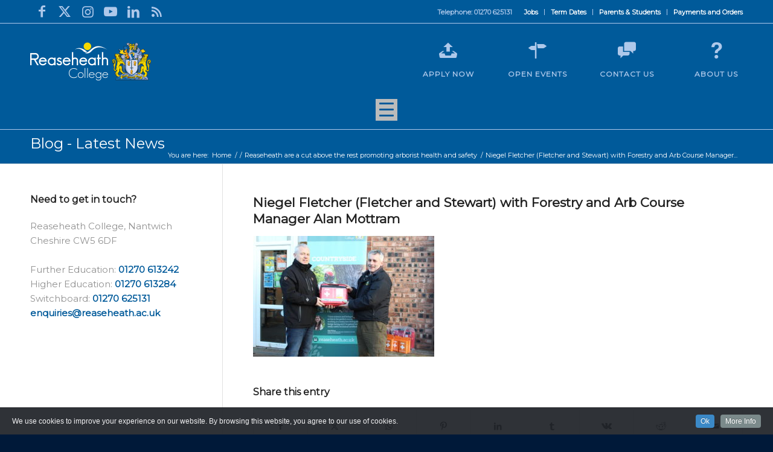

--- FILE ---
content_type: text/html; charset=UTF-8
request_url: https://www.reaseheath.ac.uk/reaseheath-cut-rest-promoting-arborist-health-safety/niegel-fletcher-fletcher-and-stewart-with-forestry-and-arb-course-manager-alan-mottram/
body_size: 115731
content:
<!DOCTYPE html>
<html lang="en-GB" xmlns:fb="https://www.facebook.com/2008/fbml" xmlns:addthis="https://www.addthis.com/help/api-spec"  class="html_stretched responsive av-preloader-disabled  html_header_top html_logo_left html_main_nav_header html_menu_right html_large html_header_sticky_disabled html_header_shrinking_disabled html_header_topbar_active html_mobile_menu_tablet html_header_searchicon html_content_align_center html_header_unstick_top_disabled html_header_stretch_disabled html_av-submenu-hidden html_av-submenu-display-click html_av-overlay-side html_av-overlay-side-classic html_av-submenu-noclone html_entry_id_61502 av-cookies-no-cookie-consent av-no-preview av-default-lightbox html_text_menu_active av-mobile-menu-switch-default">
<head>
<meta charset="UTF-8" />


<!-- mobile setting -->
<meta name="viewport" content="width=device-width, initial-scale=1">

<!-- Scripts/CSS and wp_head hook -->
<meta name='robots' content='index, follow, max-image-preview:large, max-snippet:-1, max-video-preview:-1' />

<!-- Google Tag Manager for WordPress by gtm4wp.com -->
<script data-cfasync="false" data-pagespeed-no-defer>
	var gtm4wp_datalayer_name = "dataLayer";
	var dataLayer = dataLayer || [];
</script>
<!-- End Google Tag Manager for WordPress by gtm4wp.com -->
	<!-- This site is optimized with the Yoast SEO plugin v24.4 - https://yoast.com/wordpress/plugins/seo/ -->
	<title>Niegel Fletcher (Fletcher and Stewart) with Forestry and Arb Course Manager Alan Mottram - Reaseheath College</title>
	<link rel="canonical" href="https://www.reaseheath.ac.uk/reaseheath-cut-rest-promoting-arborist-health-safety/niegel-fletcher-fletcher-and-stewart-with-forestry-and-arb-course-manager-alan-mottram/" />
	<meta property="og:locale" content="en_GB" />
	<meta property="og:type" content="article" />
	<meta property="og:title" content="Niegel Fletcher (Fletcher and Stewart) with Forestry and Arb Course Manager Alan Mottram - Reaseheath College" />
	<meta property="og:url" content="https://www.reaseheath.ac.uk/reaseheath-cut-rest-promoting-arborist-health-safety/niegel-fletcher-fletcher-and-stewart-with-forestry-and-arb-course-manager-alan-mottram/" />
	<meta property="og:site_name" content="Reaseheath College" />
	<meta property="og:image" content="https://www.reaseheath.ac.uk/reaseheath-cut-rest-promoting-arborist-health-safety/niegel-fletcher-fletcher-and-stewart-with-forestry-and-arb-course-manager-alan-mottram" />
	<meta property="og:image:width" content="1030" />
	<meta property="og:image:height" content="687" />
	<meta property="og:image:type" content="image/jpeg" />
	<script type="application/ld+json" class="yoast-schema-graph">{"@context":"https://schema.org","@graph":[{"@type":"WebPage","@id":"https://www.reaseheath.ac.uk/reaseheath-cut-rest-promoting-arborist-health-safety/niegel-fletcher-fletcher-and-stewart-with-forestry-and-arb-course-manager-alan-mottram/","url":"https://www.reaseheath.ac.uk/reaseheath-cut-rest-promoting-arborist-health-safety/niegel-fletcher-fletcher-and-stewart-with-forestry-and-arb-course-manager-alan-mottram/","name":"Niegel Fletcher (Fletcher and Stewart) with Forestry and Arb Course Manager Alan Mottram - Reaseheath College","isPartOf":{"@id":"https://www.reaseheath.ac.uk/#website"},"primaryImageOfPage":{"@id":"https://www.reaseheath.ac.uk/reaseheath-cut-rest-promoting-arborist-health-safety/niegel-fletcher-fletcher-and-stewart-with-forestry-and-arb-course-manager-alan-mottram/#primaryimage"},"image":{"@id":"https://www.reaseheath.ac.uk/reaseheath-cut-rest-promoting-arborist-health-safety/niegel-fletcher-fletcher-and-stewart-with-forestry-and-arb-course-manager-alan-mottram/#primaryimage"},"thumbnailUrl":"https://www.reaseheath.ac.uk/wp-content/uploads/2017/01/Niegel-Fletcher-Fletcher-and-Stewart-with-Forestry-and-Arb-Course-Manager-Alan-Mottram.jpg","datePublished":"2017-01-17T12:17:26+00:00","breadcrumb":{"@id":"https://www.reaseheath.ac.uk/reaseheath-cut-rest-promoting-arborist-health-safety/niegel-fletcher-fletcher-and-stewart-with-forestry-and-arb-course-manager-alan-mottram/#breadcrumb"},"inLanguage":"en-GB","potentialAction":[{"@type":"ReadAction","target":["https://www.reaseheath.ac.uk/reaseheath-cut-rest-promoting-arborist-health-safety/niegel-fletcher-fletcher-and-stewart-with-forestry-and-arb-course-manager-alan-mottram/"]}]},{"@type":"ImageObject","inLanguage":"en-GB","@id":"https://www.reaseheath.ac.uk/reaseheath-cut-rest-promoting-arborist-health-safety/niegel-fletcher-fletcher-and-stewart-with-forestry-and-arb-course-manager-alan-mottram/#primaryimage","url":"https://www.reaseheath.ac.uk/wp-content/uploads/2017/01/Niegel-Fletcher-Fletcher-and-Stewart-with-Forestry-and-Arb-Course-Manager-Alan-Mottram.jpg","contentUrl":"https://www.reaseheath.ac.uk/wp-content/uploads/2017/01/Niegel-Fletcher-Fletcher-and-Stewart-with-Forestry-and-Arb-Course-Manager-Alan-Mottram.jpg","width":3456,"height":2304},{"@type":"BreadcrumbList","@id":"https://www.reaseheath.ac.uk/reaseheath-cut-rest-promoting-arborist-health-safety/niegel-fletcher-fletcher-and-stewart-with-forestry-and-arb-course-manager-alan-mottram/#breadcrumb","itemListElement":[{"@type":"ListItem","position":1,"name":"Home","item":"https://www.reaseheath.ac.uk/home-page/"},{"@type":"ListItem","position":2,"name":"Reaseheath are a cut above the rest promoting arborist health and safety","item":"https://www.reaseheath.ac.uk/reaseheath-cut-rest-promoting-arborist-health-safety/"},{"@type":"ListItem","position":3,"name":"Niegel Fletcher (Fletcher and Stewart) with Forestry and Arb Course Manager Alan Mottram"}]},{"@type":"WebSite","@id":"https://www.reaseheath.ac.uk/#website","url":"https://www.reaseheath.ac.uk/","name":"Reaseheath College","description":"Further and Higher Education","potentialAction":[{"@type":"SearchAction","target":{"@type":"EntryPoint","urlTemplate":"https://www.reaseheath.ac.uk/?s={search_term_string}"},"query-input":{"@type":"PropertyValueSpecification","valueRequired":true,"valueName":"search_term_string"}}],"inLanguage":"en-GB"}]}</script>
	<!-- / Yoast SEO plugin. -->


<link rel='dns-prefetch' href='//cdnjs.cloudflare.com' />
<link rel="alternate" type="application/rss+xml" title="Reaseheath College &raquo; Feed" href="https://www.reaseheath.ac.uk/feed/" />
<link rel="alternate" type="application/rss+xml" title="Reaseheath College &raquo; Comments Feed" href="https://www.reaseheath.ac.uk/comments/feed/" />
<link rel="alternate" type="text/calendar" title="Reaseheath College &raquo; iCal Feed" href="https://www.reaseheath.ac.uk/events/?ical=1" />

<!-- google webfont font replacement -->

			<script type='text/javascript'>

				(function() {

					/*	check if webfonts are disabled by user setting via cookie - or user must opt in.	*/
					var html = document.getElementsByTagName('html')[0];
					var cookie_check = html.className.indexOf('av-cookies-needs-opt-in') >= 0 || html.className.indexOf('av-cookies-can-opt-out') >= 0;
					var allow_continue = true;
					var silent_accept_cookie = html.className.indexOf('av-cookies-user-silent-accept') >= 0;

					if( cookie_check && ! silent_accept_cookie )
					{
						if( ! document.cookie.match(/aviaCookieConsent/) || html.className.indexOf('av-cookies-session-refused') >= 0 )
						{
							allow_continue = false;
						}
						else
						{
							if( ! document.cookie.match(/aviaPrivacyRefuseCookiesHideBar/) )
							{
								allow_continue = false;
							}
							else if( ! document.cookie.match(/aviaPrivacyEssentialCookiesEnabled/) )
							{
								allow_continue = false;
							}
							else if( document.cookie.match(/aviaPrivacyGoogleWebfontsDisabled/) )
							{
								allow_continue = false;
							}
						}
					}

					if( allow_continue )
					{
						var f = document.createElement('link');

						f.type 	= 'text/css';
						f.rel 	= 'stylesheet';
						f.href 	= 'https://fonts.googleapis.com/css?family=Montserrat&display=auto';
						f.id 	= 'avia-google-webfont';

						document.getElementsByTagName('head')[0].appendChild(f);
					}
				})();

			</script>
			<script type="text/javascript">
/* <![CDATA[ */
window._wpemojiSettings = {"baseUrl":"https:\/\/s.w.org\/images\/core\/emoji\/15.0.3\/72x72\/","ext":".png","svgUrl":"https:\/\/s.w.org\/images\/core\/emoji\/15.0.3\/svg\/","svgExt":".svg","source":{"concatemoji":"https:\/\/www.reaseheath.ac.uk\/wp-includes\/js\/wp-emoji-release.min.js?ver=6.5.7"}};
/*! This file is auto-generated */
!function(i,n){var o,s,e;function c(e){try{var t={supportTests:e,timestamp:(new Date).valueOf()};sessionStorage.setItem(o,JSON.stringify(t))}catch(e){}}function p(e,t,n){e.clearRect(0,0,e.canvas.width,e.canvas.height),e.fillText(t,0,0);var t=new Uint32Array(e.getImageData(0,0,e.canvas.width,e.canvas.height).data),r=(e.clearRect(0,0,e.canvas.width,e.canvas.height),e.fillText(n,0,0),new Uint32Array(e.getImageData(0,0,e.canvas.width,e.canvas.height).data));return t.every(function(e,t){return e===r[t]})}function u(e,t,n){switch(t){case"flag":return n(e,"\ud83c\udff3\ufe0f\u200d\u26a7\ufe0f","\ud83c\udff3\ufe0f\u200b\u26a7\ufe0f")?!1:!n(e,"\ud83c\uddfa\ud83c\uddf3","\ud83c\uddfa\u200b\ud83c\uddf3")&&!n(e,"\ud83c\udff4\udb40\udc67\udb40\udc62\udb40\udc65\udb40\udc6e\udb40\udc67\udb40\udc7f","\ud83c\udff4\u200b\udb40\udc67\u200b\udb40\udc62\u200b\udb40\udc65\u200b\udb40\udc6e\u200b\udb40\udc67\u200b\udb40\udc7f");case"emoji":return!n(e,"\ud83d\udc26\u200d\u2b1b","\ud83d\udc26\u200b\u2b1b")}return!1}function f(e,t,n){var r="undefined"!=typeof WorkerGlobalScope&&self instanceof WorkerGlobalScope?new OffscreenCanvas(300,150):i.createElement("canvas"),a=r.getContext("2d",{willReadFrequently:!0}),o=(a.textBaseline="top",a.font="600 32px Arial",{});return e.forEach(function(e){o[e]=t(a,e,n)}),o}function t(e){var t=i.createElement("script");t.src=e,t.defer=!0,i.head.appendChild(t)}"undefined"!=typeof Promise&&(o="wpEmojiSettingsSupports",s=["flag","emoji"],n.supports={everything:!0,everythingExceptFlag:!0},e=new Promise(function(e){i.addEventListener("DOMContentLoaded",e,{once:!0})}),new Promise(function(t){var n=function(){try{var e=JSON.parse(sessionStorage.getItem(o));if("object"==typeof e&&"number"==typeof e.timestamp&&(new Date).valueOf()<e.timestamp+604800&&"object"==typeof e.supportTests)return e.supportTests}catch(e){}return null}();if(!n){if("undefined"!=typeof Worker&&"undefined"!=typeof OffscreenCanvas&&"undefined"!=typeof URL&&URL.createObjectURL&&"undefined"!=typeof Blob)try{var e="postMessage("+f.toString()+"("+[JSON.stringify(s),u.toString(),p.toString()].join(",")+"));",r=new Blob([e],{type:"text/javascript"}),a=new Worker(URL.createObjectURL(r),{name:"wpTestEmojiSupports"});return void(a.onmessage=function(e){c(n=e.data),a.terminate(),t(n)})}catch(e){}c(n=f(s,u,p))}t(n)}).then(function(e){for(var t in e)n.supports[t]=e[t],n.supports.everything=n.supports.everything&&n.supports[t],"flag"!==t&&(n.supports.everythingExceptFlag=n.supports.everythingExceptFlag&&n.supports[t]);n.supports.everythingExceptFlag=n.supports.everythingExceptFlag&&!n.supports.flag,n.DOMReady=!1,n.readyCallback=function(){n.DOMReady=!0}}).then(function(){return e}).then(function(){var e;n.supports.everything||(n.readyCallback(),(e=n.source||{}).concatemoji?t(e.concatemoji):e.wpemoji&&e.twemoji&&(t(e.twemoji),t(e.wpemoji)))}))}((window,document),window._wpemojiSettings);
/* ]]> */
</script>
<link rel='stylesheet' id='cookieinfo-css' href='https://www.reaseheath.ac.uk/wp-content/plugins/CookieInfo/css/cookieinfo.css?ver=1.0' type='text/css' media='all' />
<link rel='stylesheet' id='avia-grid-css' href='https://www.reaseheath.ac.uk/wp-content/themes/enfold/css/grid.css?ver=5.7.1' type='text/css' media='all' />
<link rel='stylesheet' id='avia-base-css' href='https://www.reaseheath.ac.uk/wp-content/themes/enfold/css/base.css?ver=5.7.1' type='text/css' media='all' />
<link rel='stylesheet' id='avia-layout-css' href='https://www.reaseheath.ac.uk/wp-content/themes/enfold/css/layout.css?ver=5.7.1' type='text/css' media='all' />
<link rel='stylesheet' id='avia-module-audioplayer-css' href='https://www.reaseheath.ac.uk/wp-content/themes/enfold/config-templatebuilder/avia-shortcodes/audio-player/audio-player.css?ver=5.7.1' type='text/css' media='all' />
<link rel='stylesheet' id='avia-module-blog-css' href='https://www.reaseheath.ac.uk/wp-content/themes/enfold/config-templatebuilder/avia-shortcodes/blog/blog.css?ver=5.7.1' type='text/css' media='all' />
<link rel='stylesheet' id='avia-module-postslider-css' href='https://www.reaseheath.ac.uk/wp-content/themes/enfold/config-templatebuilder/avia-shortcodes/postslider/postslider.css?ver=5.7.1' type='text/css' media='all' />
<link rel='stylesheet' id='avia-module-button-css' href='https://www.reaseheath.ac.uk/wp-content/themes/enfold/config-templatebuilder/avia-shortcodes/buttons/buttons.css?ver=5.7.1' type='text/css' media='all' />
<link rel='stylesheet' id='avia-module-buttonrow-css' href='https://www.reaseheath.ac.uk/wp-content/themes/enfold/config-templatebuilder/avia-shortcodes/buttonrow/buttonrow.css?ver=5.7.1' type='text/css' media='all' />
<link rel='stylesheet' id='avia-module-button-fullwidth-css' href='https://www.reaseheath.ac.uk/wp-content/themes/enfold/config-templatebuilder/avia-shortcodes/buttons_fullwidth/buttons_fullwidth.css?ver=5.7.1' type='text/css' media='all' />
<link rel='stylesheet' id='avia-module-catalogue-css' href='https://www.reaseheath.ac.uk/wp-content/themes/enfold/config-templatebuilder/avia-shortcodes/catalogue/catalogue.css?ver=5.7.1' type='text/css' media='all' />
<link rel='stylesheet' id='avia-module-comments-css' href='https://www.reaseheath.ac.uk/wp-content/themes/enfold/config-templatebuilder/avia-shortcodes/comments/comments.css?ver=5.7.1' type='text/css' media='all' />
<link rel='stylesheet' id='avia-module-contact-css' href='https://www.reaseheath.ac.uk/wp-content/themes/enfold/config-templatebuilder/avia-shortcodes/contact/contact.css?ver=5.7.1' type='text/css' media='all' />
<link rel='stylesheet' id='avia-module-slideshow-css' href='https://www.reaseheath.ac.uk/wp-content/themes/enfold/config-templatebuilder/avia-shortcodes/slideshow/slideshow.css?ver=5.7.1' type='text/css' media='all' />
<link rel='stylesheet' id='avia-module-slideshow-contentpartner-css' href='https://www.reaseheath.ac.uk/wp-content/themes/enfold/config-templatebuilder/avia-shortcodes/contentslider/contentslider.css?ver=5.7.1' type='text/css' media='all' />
<link rel='stylesheet' id='avia-module-countdown-css' href='https://www.reaseheath.ac.uk/wp-content/themes/enfold/config-templatebuilder/avia-shortcodes/countdown/countdown.css?ver=5.7.1' type='text/css' media='all' />
<link rel='stylesheet' id='avia-module-events-upcoming-css' href='https://www.reaseheath.ac.uk/wp-content/themes/enfold/config-templatebuilder/avia-shortcodes/events_upcoming/events_upcoming.css?ver=5.7.1' type='text/css' media='all' />
<link rel='stylesheet' id='avia-module-gallery-css' href='https://www.reaseheath.ac.uk/wp-content/themes/enfold/config-templatebuilder/avia-shortcodes/gallery/gallery.css?ver=5.7.1' type='text/css' media='all' />
<link rel='stylesheet' id='avia-module-gallery-hor-css' href='https://www.reaseheath.ac.uk/wp-content/themes/enfold/config-templatebuilder/avia-shortcodes/gallery_horizontal/gallery_horizontal.css?ver=5.7.1' type='text/css' media='all' />
<link rel='stylesheet' id='avia-module-maps-css' href='https://www.reaseheath.ac.uk/wp-content/themes/enfold/config-templatebuilder/avia-shortcodes/google_maps/google_maps.css?ver=5.7.1' type='text/css' media='all' />
<link rel='stylesheet' id='avia-module-gridrow-css' href='https://www.reaseheath.ac.uk/wp-content/themes/enfold/config-templatebuilder/avia-shortcodes/grid_row/grid_row.css?ver=5.7.1' type='text/css' media='all' />
<link rel='stylesheet' id='avia-module-heading-css' href='https://www.reaseheath.ac.uk/wp-content/themes/enfold/config-templatebuilder/avia-shortcodes/heading/heading.css?ver=5.7.1' type='text/css' media='all' />
<link rel='stylesheet' id='avia-module-rotator-css' href='https://www.reaseheath.ac.uk/wp-content/themes/enfold/config-templatebuilder/avia-shortcodes/headline_rotator/headline_rotator.css?ver=5.7.1' type='text/css' media='all' />
<link rel='stylesheet' id='avia-module-hr-css' href='https://www.reaseheath.ac.uk/wp-content/themes/enfold/config-templatebuilder/avia-shortcodes/hr/hr.css?ver=5.7.1' type='text/css' media='all' />
<link rel='stylesheet' id='avia-module-icon-css' href='https://www.reaseheath.ac.uk/wp-content/themes/enfold/config-templatebuilder/avia-shortcodes/icon/icon.css?ver=5.7.1' type='text/css' media='all' />
<link rel='stylesheet' id='avia-module-icon-circles-css' href='https://www.reaseheath.ac.uk/wp-content/themes/enfold/config-templatebuilder/avia-shortcodes/icon_circles/icon_circles.css?ver=5.7.1' type='text/css' media='all' />
<link rel='stylesheet' id='avia-module-iconbox-css' href='https://www.reaseheath.ac.uk/wp-content/themes/enfold/config-templatebuilder/avia-shortcodes/iconbox/iconbox.css?ver=5.7.1' type='text/css' media='all' />
<link rel='stylesheet' id='avia-module-icongrid-css' href='https://www.reaseheath.ac.uk/wp-content/themes/enfold/config-templatebuilder/avia-shortcodes/icongrid/icongrid.css?ver=5.7.1' type='text/css' media='all' />
<link rel='stylesheet' id='avia-module-iconlist-css' href='https://www.reaseheath.ac.uk/wp-content/themes/enfold/config-templatebuilder/avia-shortcodes/iconlist/iconlist.css?ver=5.7.1' type='text/css' media='all' />
<link rel='stylesheet' id='avia-module-image-css' href='https://www.reaseheath.ac.uk/wp-content/themes/enfold/config-templatebuilder/avia-shortcodes/image/image.css?ver=5.7.1' type='text/css' media='all' />
<link rel='stylesheet' id='avia-module-image-diff-css' href='https://www.reaseheath.ac.uk/wp-content/themes/enfold/config-templatebuilder/avia-shortcodes/image_diff/image_diff.css?ver=5.7.1' type='text/css' media='all' />
<link rel='stylesheet' id='avia-module-hotspot-css' href='https://www.reaseheath.ac.uk/wp-content/themes/enfold/config-templatebuilder/avia-shortcodes/image_hotspots/image_hotspots.css?ver=5.7.1' type='text/css' media='all' />
<link rel='stylesheet' id='avia-module-sc-lottie-animation-css' href='https://www.reaseheath.ac.uk/wp-content/themes/enfold/config-templatebuilder/avia-shortcodes/lottie_animation/lottie_animation.css?ver=5.7.1' type='text/css' media='all' />
<link rel='stylesheet' id='avia-module-magazine-css' href='https://www.reaseheath.ac.uk/wp-content/themes/enfold/config-templatebuilder/avia-shortcodes/magazine/magazine.css?ver=5.7.1' type='text/css' media='all' />
<link rel='stylesheet' id='avia-module-masonry-css' href='https://www.reaseheath.ac.uk/wp-content/themes/enfold/config-templatebuilder/avia-shortcodes/masonry_entries/masonry_entries.css?ver=5.7.1' type='text/css' media='all' />
<link rel='stylesheet' id='avia-siteloader-css' href='https://www.reaseheath.ac.uk/wp-content/themes/enfold/css/avia-snippet-site-preloader.css?ver=5.7.1' type='text/css' media='all' />
<link rel='stylesheet' id='avia-module-menu-css' href='https://www.reaseheath.ac.uk/wp-content/themes/enfold/config-templatebuilder/avia-shortcodes/menu/menu.css?ver=5.7.1' type='text/css' media='all' />
<link rel='stylesheet' id='avia-module-notification-css' href='https://www.reaseheath.ac.uk/wp-content/themes/enfold/config-templatebuilder/avia-shortcodes/notification/notification.css?ver=5.7.1' type='text/css' media='all' />
<link rel='stylesheet' id='avia-module-numbers-css' href='https://www.reaseheath.ac.uk/wp-content/themes/enfold/config-templatebuilder/avia-shortcodes/numbers/numbers.css?ver=5.7.1' type='text/css' media='all' />
<link rel='stylesheet' id='avia-module-portfolio-css' href='https://www.reaseheath.ac.uk/wp-content/themes/enfold/config-templatebuilder/avia-shortcodes/portfolio/portfolio.css?ver=5.7.1' type='text/css' media='all' />
<link rel='stylesheet' id='avia-module-post-metadata-css' href='https://www.reaseheath.ac.uk/wp-content/themes/enfold/config-templatebuilder/avia-shortcodes/post_metadata/post_metadata.css?ver=5.7.1' type='text/css' media='all' />
<link rel='stylesheet' id='avia-module-progress-bar-css' href='https://www.reaseheath.ac.uk/wp-content/themes/enfold/config-templatebuilder/avia-shortcodes/progressbar/progressbar.css?ver=5.7.1' type='text/css' media='all' />
<link rel='stylesheet' id='avia-module-promobox-css' href='https://www.reaseheath.ac.uk/wp-content/themes/enfold/config-templatebuilder/avia-shortcodes/promobox/promobox.css?ver=5.7.1' type='text/css' media='all' />
<link rel='stylesheet' id='avia-sc-search-css' href='https://www.reaseheath.ac.uk/wp-content/themes/enfold/config-templatebuilder/avia-shortcodes/search/search.css?ver=5.7.1' type='text/css' media='all' />
<link rel='stylesheet' id='avia-module-slideshow-accordion-css' href='https://www.reaseheath.ac.uk/wp-content/themes/enfold/config-templatebuilder/avia-shortcodes/slideshow_accordion/slideshow_accordion.css?ver=5.7.1' type='text/css' media='all' />
<link rel='stylesheet' id='avia-module-slideshow-feature-image-css' href='https://www.reaseheath.ac.uk/wp-content/themes/enfold/config-templatebuilder/avia-shortcodes/slideshow_feature_image/slideshow_feature_image.css?ver=5.7.1' type='text/css' media='all' />
<link rel='stylesheet' id='avia-module-slideshow-fullsize-css' href='https://www.reaseheath.ac.uk/wp-content/themes/enfold/config-templatebuilder/avia-shortcodes/slideshow_fullsize/slideshow_fullsize.css?ver=5.7.1' type='text/css' media='all' />
<link rel='stylesheet' id='avia-module-slideshow-fullscreen-css' href='https://www.reaseheath.ac.uk/wp-content/themes/enfold/config-templatebuilder/avia-shortcodes/slideshow_fullscreen/slideshow_fullscreen.css?ver=5.7.1' type='text/css' media='all' />
<link rel='stylesheet' id='avia-module-slideshow-ls-css' href='https://www.reaseheath.ac.uk/wp-content/themes/enfold/config-templatebuilder/avia-shortcodes/slideshow_layerslider/slideshow_layerslider.css?ver=5.7.1' type='text/css' media='all' />
<link rel='stylesheet' id='avia-module-social-css' href='https://www.reaseheath.ac.uk/wp-content/themes/enfold/config-templatebuilder/avia-shortcodes/social_share/social_share.css?ver=5.7.1' type='text/css' media='all' />
<link rel='stylesheet' id='avia-module-tabsection-css' href='https://www.reaseheath.ac.uk/wp-content/themes/enfold/config-templatebuilder/avia-shortcodes/tab_section/tab_section.css?ver=5.7.1' type='text/css' media='all' />
<link rel='stylesheet' id='avia-module-table-css' href='https://www.reaseheath.ac.uk/wp-content/themes/enfold/config-templatebuilder/avia-shortcodes/table/table.css?ver=5.7.1' type='text/css' media='all' />
<link rel='stylesheet' id='avia-module-tabs-css' href='https://www.reaseheath.ac.uk/wp-content/themes/enfold/config-templatebuilder/avia-shortcodes/tabs/tabs.css?ver=5.7.1' type='text/css' media='all' />
<link rel='stylesheet' id='avia-module-team-css' href='https://www.reaseheath.ac.uk/wp-content/themes/enfold/config-templatebuilder/avia-shortcodes/team/team.css?ver=5.7.1' type='text/css' media='all' />
<link rel='stylesheet' id='avia-module-testimonials-css' href='https://www.reaseheath.ac.uk/wp-content/themes/enfold/config-templatebuilder/avia-shortcodes/testimonials/testimonials.css?ver=5.7.1' type='text/css' media='all' />
<link rel='stylesheet' id='avia-module-timeline-css' href='https://www.reaseheath.ac.uk/wp-content/themes/enfold/config-templatebuilder/avia-shortcodes/timeline/timeline.css?ver=5.7.1' type='text/css' media='all' />
<link rel='stylesheet' id='avia-module-toggles-css' href='https://www.reaseheath.ac.uk/wp-content/themes/enfold/config-templatebuilder/avia-shortcodes/toggles/toggles.css?ver=5.7.1' type='text/css' media='all' />
<link rel='stylesheet' id='avia-module-video-css' href='https://www.reaseheath.ac.uk/wp-content/themes/enfold/config-templatebuilder/avia-shortcodes/video/video.css?ver=5.7.1' type='text/css' media='all' />
<style id='wp-emoji-styles-inline-css' type='text/css'>

	img.wp-smiley, img.emoji {
		display: inline !important;
		border: none !important;
		box-shadow: none !important;
		height: 1em !important;
		width: 1em !important;
		margin: 0 0.07em !important;
		vertical-align: -0.1em !important;
		background: none !important;
		padding: 0 !important;
	}
</style>
<link rel='stylesheet' id='wp-block-library-css' href='https://www.reaseheath.ac.uk/wp-includes/css/dist/block-library/style.min.css?ver=6.5.7' type='text/css' media='all' />
<style id='global-styles-inline-css' type='text/css'>
body{--wp--preset--color--black: #000000;--wp--preset--color--cyan-bluish-gray: #abb8c3;--wp--preset--color--white: #ffffff;--wp--preset--color--pale-pink: #f78da7;--wp--preset--color--vivid-red: #cf2e2e;--wp--preset--color--luminous-vivid-orange: #ff6900;--wp--preset--color--luminous-vivid-amber: #fcb900;--wp--preset--color--light-green-cyan: #7bdcb5;--wp--preset--color--vivid-green-cyan: #00d084;--wp--preset--color--pale-cyan-blue: #8ed1fc;--wp--preset--color--vivid-cyan-blue: #0693e3;--wp--preset--color--vivid-purple: #9b51e0;--wp--preset--color--metallic-red: #b02b2c;--wp--preset--color--maximum-yellow-red: #edae44;--wp--preset--color--yellow-sun: #eeee22;--wp--preset--color--palm-leaf: #83a846;--wp--preset--color--aero: #7bb0e7;--wp--preset--color--old-lavender: #745f7e;--wp--preset--color--steel-teal: #5f8789;--wp--preset--color--raspberry-pink: #d65799;--wp--preset--color--medium-turquoise: #4ecac2;--wp--preset--gradient--vivid-cyan-blue-to-vivid-purple: linear-gradient(135deg,rgba(6,147,227,1) 0%,rgb(155,81,224) 100%);--wp--preset--gradient--light-green-cyan-to-vivid-green-cyan: linear-gradient(135deg,rgb(122,220,180) 0%,rgb(0,208,130) 100%);--wp--preset--gradient--luminous-vivid-amber-to-luminous-vivid-orange: linear-gradient(135deg,rgba(252,185,0,1) 0%,rgba(255,105,0,1) 100%);--wp--preset--gradient--luminous-vivid-orange-to-vivid-red: linear-gradient(135deg,rgba(255,105,0,1) 0%,rgb(207,46,46) 100%);--wp--preset--gradient--very-light-gray-to-cyan-bluish-gray: linear-gradient(135deg,rgb(238,238,238) 0%,rgb(169,184,195) 100%);--wp--preset--gradient--cool-to-warm-spectrum: linear-gradient(135deg,rgb(74,234,220) 0%,rgb(151,120,209) 20%,rgb(207,42,186) 40%,rgb(238,44,130) 60%,rgb(251,105,98) 80%,rgb(254,248,76) 100%);--wp--preset--gradient--blush-light-purple: linear-gradient(135deg,rgb(255,206,236) 0%,rgb(152,150,240) 100%);--wp--preset--gradient--blush-bordeaux: linear-gradient(135deg,rgb(254,205,165) 0%,rgb(254,45,45) 50%,rgb(107,0,62) 100%);--wp--preset--gradient--luminous-dusk: linear-gradient(135deg,rgb(255,203,112) 0%,rgb(199,81,192) 50%,rgb(65,88,208) 100%);--wp--preset--gradient--pale-ocean: linear-gradient(135deg,rgb(255,245,203) 0%,rgb(182,227,212) 50%,rgb(51,167,181) 100%);--wp--preset--gradient--electric-grass: linear-gradient(135deg,rgb(202,248,128) 0%,rgb(113,206,126) 100%);--wp--preset--gradient--midnight: linear-gradient(135deg,rgb(2,3,129) 0%,rgb(40,116,252) 100%);--wp--preset--font-size--small: 1rem;--wp--preset--font-size--medium: 1.125rem;--wp--preset--font-size--large: 1.75rem;--wp--preset--font-size--x-large: clamp(1.75rem, 3vw, 2.25rem);--wp--preset--spacing--20: 0.44rem;--wp--preset--spacing--30: 0.67rem;--wp--preset--spacing--40: 1rem;--wp--preset--spacing--50: 1.5rem;--wp--preset--spacing--60: 2.25rem;--wp--preset--spacing--70: 3.38rem;--wp--preset--spacing--80: 5.06rem;--wp--preset--shadow--natural: 6px 6px 9px rgba(0, 0, 0, 0.2);--wp--preset--shadow--deep: 12px 12px 50px rgba(0, 0, 0, 0.4);--wp--preset--shadow--sharp: 6px 6px 0px rgba(0, 0, 0, 0.2);--wp--preset--shadow--outlined: 6px 6px 0px -3px rgba(255, 255, 255, 1), 6px 6px rgba(0, 0, 0, 1);--wp--preset--shadow--crisp: 6px 6px 0px rgba(0, 0, 0, 1);}body { margin: 0;--wp--style--global--content-size: 800px;--wp--style--global--wide-size: 1130px; }.wp-site-blocks > .alignleft { float: left; margin-right: 2em; }.wp-site-blocks > .alignright { float: right; margin-left: 2em; }.wp-site-blocks > .aligncenter { justify-content: center; margin-left: auto; margin-right: auto; }:where(.is-layout-flex){gap: 0.5em;}:where(.is-layout-grid){gap: 0.5em;}body .is-layout-flow > .alignleft{float: left;margin-inline-start: 0;margin-inline-end: 2em;}body .is-layout-flow > .alignright{float: right;margin-inline-start: 2em;margin-inline-end: 0;}body .is-layout-flow > .aligncenter{margin-left: auto !important;margin-right: auto !important;}body .is-layout-constrained > .alignleft{float: left;margin-inline-start: 0;margin-inline-end: 2em;}body .is-layout-constrained > .alignright{float: right;margin-inline-start: 2em;margin-inline-end: 0;}body .is-layout-constrained > .aligncenter{margin-left: auto !important;margin-right: auto !important;}body .is-layout-constrained > :where(:not(.alignleft):not(.alignright):not(.alignfull)){max-width: var(--wp--style--global--content-size);margin-left: auto !important;margin-right: auto !important;}body .is-layout-constrained > .alignwide{max-width: var(--wp--style--global--wide-size);}body .is-layout-flex{display: flex;}body .is-layout-flex{flex-wrap: wrap;align-items: center;}body .is-layout-flex > *{margin: 0;}body .is-layout-grid{display: grid;}body .is-layout-grid > *{margin: 0;}body{padding-top: 0px;padding-right: 0px;padding-bottom: 0px;padding-left: 0px;}a:where(:not(.wp-element-button)){text-decoration: underline;}.wp-element-button, .wp-block-button__link{background-color: #32373c;border-width: 0;color: #fff;font-family: inherit;font-size: inherit;line-height: inherit;padding: calc(0.667em + 2px) calc(1.333em + 2px);text-decoration: none;}.has-black-color{color: var(--wp--preset--color--black) !important;}.has-cyan-bluish-gray-color{color: var(--wp--preset--color--cyan-bluish-gray) !important;}.has-white-color{color: var(--wp--preset--color--white) !important;}.has-pale-pink-color{color: var(--wp--preset--color--pale-pink) !important;}.has-vivid-red-color{color: var(--wp--preset--color--vivid-red) !important;}.has-luminous-vivid-orange-color{color: var(--wp--preset--color--luminous-vivid-orange) !important;}.has-luminous-vivid-amber-color{color: var(--wp--preset--color--luminous-vivid-amber) !important;}.has-light-green-cyan-color{color: var(--wp--preset--color--light-green-cyan) !important;}.has-vivid-green-cyan-color{color: var(--wp--preset--color--vivid-green-cyan) !important;}.has-pale-cyan-blue-color{color: var(--wp--preset--color--pale-cyan-blue) !important;}.has-vivid-cyan-blue-color{color: var(--wp--preset--color--vivid-cyan-blue) !important;}.has-vivid-purple-color{color: var(--wp--preset--color--vivid-purple) !important;}.has-metallic-red-color{color: var(--wp--preset--color--metallic-red) !important;}.has-maximum-yellow-red-color{color: var(--wp--preset--color--maximum-yellow-red) !important;}.has-yellow-sun-color{color: var(--wp--preset--color--yellow-sun) !important;}.has-palm-leaf-color{color: var(--wp--preset--color--palm-leaf) !important;}.has-aero-color{color: var(--wp--preset--color--aero) !important;}.has-old-lavender-color{color: var(--wp--preset--color--old-lavender) !important;}.has-steel-teal-color{color: var(--wp--preset--color--steel-teal) !important;}.has-raspberry-pink-color{color: var(--wp--preset--color--raspberry-pink) !important;}.has-medium-turquoise-color{color: var(--wp--preset--color--medium-turquoise) !important;}.has-black-background-color{background-color: var(--wp--preset--color--black) !important;}.has-cyan-bluish-gray-background-color{background-color: var(--wp--preset--color--cyan-bluish-gray) !important;}.has-white-background-color{background-color: var(--wp--preset--color--white) !important;}.has-pale-pink-background-color{background-color: var(--wp--preset--color--pale-pink) !important;}.has-vivid-red-background-color{background-color: var(--wp--preset--color--vivid-red) !important;}.has-luminous-vivid-orange-background-color{background-color: var(--wp--preset--color--luminous-vivid-orange) !important;}.has-luminous-vivid-amber-background-color{background-color: var(--wp--preset--color--luminous-vivid-amber) !important;}.has-light-green-cyan-background-color{background-color: var(--wp--preset--color--light-green-cyan) !important;}.has-vivid-green-cyan-background-color{background-color: var(--wp--preset--color--vivid-green-cyan) !important;}.has-pale-cyan-blue-background-color{background-color: var(--wp--preset--color--pale-cyan-blue) !important;}.has-vivid-cyan-blue-background-color{background-color: var(--wp--preset--color--vivid-cyan-blue) !important;}.has-vivid-purple-background-color{background-color: var(--wp--preset--color--vivid-purple) !important;}.has-metallic-red-background-color{background-color: var(--wp--preset--color--metallic-red) !important;}.has-maximum-yellow-red-background-color{background-color: var(--wp--preset--color--maximum-yellow-red) !important;}.has-yellow-sun-background-color{background-color: var(--wp--preset--color--yellow-sun) !important;}.has-palm-leaf-background-color{background-color: var(--wp--preset--color--palm-leaf) !important;}.has-aero-background-color{background-color: var(--wp--preset--color--aero) !important;}.has-old-lavender-background-color{background-color: var(--wp--preset--color--old-lavender) !important;}.has-steel-teal-background-color{background-color: var(--wp--preset--color--steel-teal) !important;}.has-raspberry-pink-background-color{background-color: var(--wp--preset--color--raspberry-pink) !important;}.has-medium-turquoise-background-color{background-color: var(--wp--preset--color--medium-turquoise) !important;}.has-black-border-color{border-color: var(--wp--preset--color--black) !important;}.has-cyan-bluish-gray-border-color{border-color: var(--wp--preset--color--cyan-bluish-gray) !important;}.has-white-border-color{border-color: var(--wp--preset--color--white) !important;}.has-pale-pink-border-color{border-color: var(--wp--preset--color--pale-pink) !important;}.has-vivid-red-border-color{border-color: var(--wp--preset--color--vivid-red) !important;}.has-luminous-vivid-orange-border-color{border-color: var(--wp--preset--color--luminous-vivid-orange) !important;}.has-luminous-vivid-amber-border-color{border-color: var(--wp--preset--color--luminous-vivid-amber) !important;}.has-light-green-cyan-border-color{border-color: var(--wp--preset--color--light-green-cyan) !important;}.has-vivid-green-cyan-border-color{border-color: var(--wp--preset--color--vivid-green-cyan) !important;}.has-pale-cyan-blue-border-color{border-color: var(--wp--preset--color--pale-cyan-blue) !important;}.has-vivid-cyan-blue-border-color{border-color: var(--wp--preset--color--vivid-cyan-blue) !important;}.has-vivid-purple-border-color{border-color: var(--wp--preset--color--vivid-purple) !important;}.has-metallic-red-border-color{border-color: var(--wp--preset--color--metallic-red) !important;}.has-maximum-yellow-red-border-color{border-color: var(--wp--preset--color--maximum-yellow-red) !important;}.has-yellow-sun-border-color{border-color: var(--wp--preset--color--yellow-sun) !important;}.has-palm-leaf-border-color{border-color: var(--wp--preset--color--palm-leaf) !important;}.has-aero-border-color{border-color: var(--wp--preset--color--aero) !important;}.has-old-lavender-border-color{border-color: var(--wp--preset--color--old-lavender) !important;}.has-steel-teal-border-color{border-color: var(--wp--preset--color--steel-teal) !important;}.has-raspberry-pink-border-color{border-color: var(--wp--preset--color--raspberry-pink) !important;}.has-medium-turquoise-border-color{border-color: var(--wp--preset--color--medium-turquoise) !important;}.has-vivid-cyan-blue-to-vivid-purple-gradient-background{background: var(--wp--preset--gradient--vivid-cyan-blue-to-vivid-purple) !important;}.has-light-green-cyan-to-vivid-green-cyan-gradient-background{background: var(--wp--preset--gradient--light-green-cyan-to-vivid-green-cyan) !important;}.has-luminous-vivid-amber-to-luminous-vivid-orange-gradient-background{background: var(--wp--preset--gradient--luminous-vivid-amber-to-luminous-vivid-orange) !important;}.has-luminous-vivid-orange-to-vivid-red-gradient-background{background: var(--wp--preset--gradient--luminous-vivid-orange-to-vivid-red) !important;}.has-very-light-gray-to-cyan-bluish-gray-gradient-background{background: var(--wp--preset--gradient--very-light-gray-to-cyan-bluish-gray) !important;}.has-cool-to-warm-spectrum-gradient-background{background: var(--wp--preset--gradient--cool-to-warm-spectrum) !important;}.has-blush-light-purple-gradient-background{background: var(--wp--preset--gradient--blush-light-purple) !important;}.has-blush-bordeaux-gradient-background{background: var(--wp--preset--gradient--blush-bordeaux) !important;}.has-luminous-dusk-gradient-background{background: var(--wp--preset--gradient--luminous-dusk) !important;}.has-pale-ocean-gradient-background{background: var(--wp--preset--gradient--pale-ocean) !important;}.has-electric-grass-gradient-background{background: var(--wp--preset--gradient--electric-grass) !important;}.has-midnight-gradient-background{background: var(--wp--preset--gradient--midnight) !important;}.has-small-font-size{font-size: var(--wp--preset--font-size--small) !important;}.has-medium-font-size{font-size: var(--wp--preset--font-size--medium) !important;}.has-large-font-size{font-size: var(--wp--preset--font-size--large) !important;}.has-x-large-font-size{font-size: var(--wp--preset--font-size--x-large) !important;}
.wp-block-navigation a:where(:not(.wp-element-button)){color: inherit;}
:where(.wp-block-post-template.is-layout-flex){gap: 1.25em;}:where(.wp-block-post-template.is-layout-grid){gap: 1.25em;}
:where(.wp-block-columns.is-layout-flex){gap: 2em;}:where(.wp-block-columns.is-layout-grid){gap: 2em;}
.wp-block-pullquote{font-size: 1.5em;line-height: 1.6;}
</style>
<link rel='stylesheet' id='aptf-bxslider-css' href='https://www.reaseheath.ac.uk/wp-content/plugins/accesspress-twitter-feed/css/jquery.bxslider.css?ver=1.6.9' type='text/css' media='all' />
<link rel='stylesheet' id='aptf-front-css-css' href='https://www.reaseheath.ac.uk/wp-content/plugins/accesspress-twitter-feed/css/frontend.css?ver=1.6.9' type='text/css' media='all' />
<link rel='stylesheet' id='aptf-font-css-css' href='https://www.reaseheath.ac.uk/wp-content/plugins/accesspress-twitter-feed/css/fonts.css?ver=1.6.9' type='text/css' media='all' />
<link rel='stylesheet' id='contact-form-7-css' href='https://www.reaseheath.ac.uk/wp-content/plugins/contact-form-7/includes/css/styles.css?ver=5.9.7' type='text/css' media='all' />
<link rel='stylesheet' id='gravityforms-autocomplete-css' href='https://cdnjs.cloudflare.com/ajax/libs/select2/4.0.6-rc.0/css/select2.min.css?ver=6.5.7' type='text/css' media='all' />
<link rel='stylesheet' id='wpa-css-css' href='https://www.reaseheath.ac.uk/wp-content/plugins/honeypot/includes/css/wpa.css?ver=2.3.02' type='text/css' media='all' />
<link rel='stylesheet' id='avia-scs-css' href='https://www.reaseheath.ac.uk/wp-content/themes/enfold/css/shortcodes.css?ver=5.7.1' type='text/css' media='all' />
<link rel='stylesheet' id='avia-fold-unfold-css' href='https://www.reaseheath.ac.uk/wp-content/themes/enfold/css/avia-snippet-fold-unfold.css?ver=5.7.1' type='text/css' media='all' />
<link rel='stylesheet' id='avia-popup-css-css' href='https://www.reaseheath.ac.uk/wp-content/themes/enfold/js/aviapopup/magnific-popup.min.css?ver=5.7.1' type='text/css' media='screen' />
<link rel='stylesheet' id='avia-lightbox-css' href='https://www.reaseheath.ac.uk/wp-content/themes/enfold/css/avia-snippet-lightbox.css?ver=5.7.1' type='text/css' media='screen' />
<link rel='stylesheet' id='avia-widget-css-css' href='https://www.reaseheath.ac.uk/wp-content/themes/enfold/css/avia-snippet-widget.css?ver=5.7.1' type='text/css' media='screen' />
<link rel='stylesheet' id='avia-dynamic-css' href='https://www.reaseheath.ac.uk/wp-content/uploads/dynamic_avia/reaseheath_college.css?ver=693a1bbac628f' type='text/css' media='all' />
<link rel='stylesheet' id='avia-custom-css' href='https://www.reaseheath.ac.uk/wp-content/themes/enfold/css/custom.css?ver=5.7.1' type='text/css' media='all' />
<link rel='stylesheet' id='avia-style-css' href='https://www.reaseheath.ac.uk/wp-content/themes/reaseheath/style.css?ver=5.7.1' type='text/css' media='all' />
<link rel='stylesheet' id='avia-events-cal-css' href='https://www.reaseheath.ac.uk/wp-content/themes/enfold/config-events-calendar/event-mod.css?ver=5.7.1' type='text/css' media='all' />
<link rel='stylesheet' id='addthis_all_pages-css' href='https://www.reaseheath.ac.uk/wp-content/plugins/addthis/frontend/build/addthis_wordpress_public.min.css?ver=6.5.7' type='text/css' media='all' />
<link rel='stylesheet' id='avia-gravity-css' href='https://www.reaseheath.ac.uk/wp-content/themes/enfold/config-gravityforms/gravity-mod.css?ver=5.7.1' type='text/css' media='screen' />
<script type="text/javascript" src="https://www.reaseheath.ac.uk/wp-includes/js/jquery/jquery.min.js?ver=3.7.1" id="jquery-core-js"></script>
<script type="text/javascript" src="https://www.reaseheath.ac.uk/wp-includes/js/jquery/jquery-migrate.min.js?ver=3.4.1" id="jquery-migrate-js"></script>
<script type="text/javascript" src="https://www.reaseheath.ac.uk/wp-content/plugins/accesspress-twitter-feed/js/jquery.bxslider.min.js?ver=1.6.9" id="aptf-bxslider-js"></script>
<script type="text/javascript" src="https://www.reaseheath.ac.uk/wp-content/plugins/accesspress-twitter-feed/js/frontend.js?ver=1.6.9" id="aptf-front-js-js"></script>
<script type="text/javascript" src="https://cdnjs.cloudflare.com/ajax/libs/select2/4.0.6-rc.0/js/select2.min.js?ver=6.5.7" id="gravityforms-autocomplete-js"></script>
<script type="text/javascript" src="https://www.reaseheath.ac.uk/wp-content/themes/enfold/js/avia-js.js?ver=5.7.1" id="avia-js-js"></script>
<script type="text/javascript" src="https://www.reaseheath.ac.uk/wp-content/themes/enfold/js/avia-compat.js?ver=5.7.1" id="avia-compat-js"></script>
<link rel="https://api.w.org/" href="https://www.reaseheath.ac.uk/wp-json/" /><link rel="alternate" type="application/json" href="https://www.reaseheath.ac.uk/wp-json/wp/v2/media/61502" /><link rel="EditURI" type="application/rsd+xml" title="RSD" href="https://www.reaseheath.ac.uk/xmlrpc.php?rsd" />
<meta name="generator" content="WordPress 6.5.7" />
<link rel='shortlink' href='https://www.reaseheath.ac.uk/?p=61502' />
<link rel="alternate" type="application/json+oembed" href="https://www.reaseheath.ac.uk/wp-json/oembed/1.0/embed?url=https%3A%2F%2Fwww.reaseheath.ac.uk%2Freaseheath-cut-rest-promoting-arborist-health-safety%2Fniegel-fletcher-fletcher-and-stewart-with-forestry-and-arb-course-manager-alan-mottram%2F" />
<link rel="alternate" type="text/xml+oembed" href="https://www.reaseheath.ac.uk/wp-json/oembed/1.0/embed?url=https%3A%2F%2Fwww.reaseheath.ac.uk%2Freaseheath-cut-rest-promoting-arborist-health-safety%2Fniegel-fletcher-fletcher-and-stewart-with-forestry-and-arb-course-manager-alan-mottram%2F&#038;format=xml" />
<style type="text/css" media="screen"></style><meta name="tec-api-version" content="v1"><meta name="tec-api-origin" content="https://www.reaseheath.ac.uk"><link rel="alternate" href="https://www.reaseheath.ac.uk/wp-json/tribe/events/v1/" />
<!-- Google Tag Manager for WordPress by gtm4wp.com -->
<!-- GTM Container placement set to footer -->
<script data-cfasync="false" data-pagespeed-no-defer type="text/javascript">
	var dataLayer_content = {"pagePostType":"attachment","pagePostType2":"single-attachment","pagePostAuthor":"Sophie Tatton"};
	dataLayer.push( dataLayer_content );
</script>
<script data-cfasync="false" data-pagespeed-no-defer type="text/javascript">
(function(w,d,s,l,i){w[l]=w[l]||[];w[l].push({'gtm.start':
new Date().getTime(),event:'gtm.js'});var f=d.getElementsByTagName(s)[0],
j=d.createElement(s),dl=l!='dataLayer'?'&l='+l:'';j.async=true;j.src=
'//www.googletagmanager.com/gtm.js?id='+i+dl;f.parentNode.insertBefore(j,f);
})(window,document,'script','dataLayer','GTM-5VC99LB');
</script>
<!-- End Google Tag Manager for WordPress by gtm4wp.com --><link rel="profile" href="https://gmpg.org/xfn/11" />
<link rel="alternate" type="application/rss+xml" title="Reaseheath College RSS2 Feed" href="https://www.reaseheath.ac.uk/feed/" />
<link rel="pingback" href="https://www.reaseheath.ac.uk/xmlrpc.php" />
<!--[if lt IE 9]><script src="https://www.reaseheath.ac.uk/wp-content/themes/enfold/js/html5shiv.js"></script><![endif]-->
<link rel="icon" href="https://www.reaseheath.ac.uk/wp-content/uploads/2016/03/reaseheath-crest.png" type="image/png">
<link rel="preconnect" href="//code.tidio.co"><script data-cfasync="false" type="text/javascript">if (window.addthis_product === undefined) { window.addthis_product = "wpp"; } if (window.wp_product_version === undefined) { window.wp_product_version = "wpp-6.2.7"; } if (window.addthis_share === undefined) { window.addthis_share = {}; } if (window.addthis_config === undefined) { window.addthis_config = {"data_track_clickback":true,"ignore_server_config":true,"ui_atversion":300,"ui_508_compliant":true}; } if (window.addthis_layers === undefined) { window.addthis_layers = {}; } if (window.addthis_layers_tools === undefined) { window.addthis_layers_tools = [{"sharetoolbox":{"numPreferredServices":5,"thirdPartyButtons":true,"services":"facebook_like,tweet,pinterest_pinit,counter","elements":".addthis_inline_share_toolbox_below,.at-below-post-homepage,.at-below-post-arch-page,.at-below-post,.at-below-post-page"}}]; } else { window.addthis_layers_tools.push({"sharetoolbox":{"numPreferredServices":5,"thirdPartyButtons":true,"services":"facebook_like,tweet,pinterest_pinit,counter","elements":".addthis_inline_share_toolbox_below,.at-below-post-homepage,.at-below-post-arch-page,.at-below-post,.at-below-post-page"}});  } if (window.addthis_plugin_info === undefined) { window.addthis_plugin_info = {"info_status":"enabled","cms_name":"WordPress","plugin_name":"Share Buttons by AddThis","plugin_version":"6.2.7","plugin_mode":"WordPress","anonymous_profile_id":"wp-36077e4435d8c4606297b55f02ddd415","page_info":{"template":"posts","post_type":""},"sharing_enabled_on_post_via_metabox":false}; } 
                    (function() {
                      var first_load_interval_id = setInterval(function () {
                        if (typeof window.addthis !== 'undefined') {
                          window.clearInterval(first_load_interval_id);
                          if (typeof window.addthis_layers !== 'undefined' && Object.getOwnPropertyNames(window.addthis_layers).length > 0) {
                            window.addthis.layers(window.addthis_layers);
                          }
                          if (Array.isArray(window.addthis_layers_tools)) {
                            for (i = 0; i < window.addthis_layers_tools.length; i++) {
                              window.addthis.layers(window.addthis_layers_tools[i]);
                            }
                          }
                        }
                     },1000)
                    }());
                </script> <script data-cfasync="false" type="text/javascript" src="https://s7.addthis.com/js/300/addthis_widget.js#pubid=ra-4f69a87370a6050f" async="async"></script><style type="text/css">
		@font-face {font-family: 'entypo-fontello'; font-weight: normal; font-style: normal; font-display: auto;
		src: url('https://www.reaseheath.ac.uk/wp-content/themes/enfold/config-templatebuilder/avia-template-builder/assets/fonts/entypo-fontello.woff2') format('woff2'),
		url('https://www.reaseheath.ac.uk/wp-content/themes/enfold/config-templatebuilder/avia-template-builder/assets/fonts/entypo-fontello.woff') format('woff'),
		url('https://www.reaseheath.ac.uk/wp-content/themes/enfold/config-templatebuilder/avia-template-builder/assets/fonts/entypo-fontello.ttf') format('truetype'),
		url('https://www.reaseheath.ac.uk/wp-content/themes/enfold/config-templatebuilder/avia-template-builder/assets/fonts/entypo-fontello.svg#entypo-fontello') format('svg'),
		url('https://www.reaseheath.ac.uk/wp-content/themes/enfold/config-templatebuilder/avia-template-builder/assets/fonts/entypo-fontello.eot'),
		url('https://www.reaseheath.ac.uk/wp-content/themes/enfold/config-templatebuilder/avia-template-builder/assets/fonts/entypo-fontello.eot?#iefix') format('embedded-opentype');
		} #top .avia-font-entypo-fontello, body .avia-font-entypo-fontello, html body [data-av_iconfont='entypo-fontello']:before{ font-family: 'entypo-fontello'; }
		
		@font-face {font-family: 'fontello'; font-weight: normal; font-style: normal; font-display: auto;
		src: url('https://www.reaseheath.ac.uk/wp-content/uploads/avia_fonts/fontello/fontello.woff2') format('woff2'),
		url('https://www.reaseheath.ac.uk/wp-content/uploads/avia_fonts/fontello/fontello.woff') format('woff'),
		url('https://www.reaseheath.ac.uk/wp-content/uploads/avia_fonts/fontello/fontello.ttf') format('truetype'),
		url('https://www.reaseheath.ac.uk/wp-content/uploads/avia_fonts/fontello/fontello.svg#fontello') format('svg'),
		url('https://www.reaseheath.ac.uk/wp-content/uploads/avia_fonts/fontello/fontello.eot'),
		url('https://www.reaseheath.ac.uk/wp-content/uploads/avia_fonts/fontello/fontello.eot?#iefix') format('embedded-opentype');
		} #top .avia-font-fontello, body .avia-font-fontello, html body [data-av_iconfont='fontello']:before{ font-family: 'fontello'; }
		</style>

<!--
Debugging Info for Theme support: 

Theme: Enfold
Version: 5.7.1
Installed: enfold
AviaFramework Version: 5.6
AviaBuilder Version: 5.3
aviaElementManager Version: 1.0.1
- - - - - - - - - - -
ChildTheme: Reaseheath College
ChildTheme Version: 1.0
ChildTheme Installed: enfold

- - - - - - - - - - -
ML:512-PU:89-PLA:31
WP:6.5.7
Compress: CSS:disabled - JS:disabled
Updates: disabled
PLAu:31
-->
</head>

<body id="top" class="attachment attachment-template-default single single-attachment postid-61502 attachmentid-61502 attachment-jpeg stretched rtl_columns av-curtain-numeric montserrat reaseheath-cut-rest-promoting-arborist-health-safety niegel-fletcher-fletcher-and-stewart-with-forestry-and-arb-course-manager-alan-mottram tribe-no-js avia-responsive-images-support" itemscope="itemscope" itemtype="https://schema.org/WebPage" >

	
	<div id='wrap_all'>

	
<header id='header' class='all_colors header_color light_bg_color  av_header_top av_logo_left av_main_nav_header av_menu_right av_large av_header_sticky_disabled av_header_shrinking_disabled av_header_stretch_disabled av_mobile_menu_tablet av_header_searchicon av_header_unstick_top_disabled av_bottom_nav_disabled  av_header_border_disabled' data-av_shrink_factor='50' role="banner" itemscope="itemscope" itemtype="https://schema.org/WPHeader" >

		<div id='header_meta' class='container_wrap container_wrap_meta  av_icon_active_left av_extra_header_active av_secondary_right av_phone_active_right av_entry_id_61502'>

			      <div class='container'>
			      <ul class='noLightbox social_bookmarks icon_count_6'><li class='social_bookmarks_facebook av-social-link-facebook social_icon_1'><a target="_blank" aria-label="Link to Facebook" href='https://www.facebook.com/reaseheathcollege' aria-hidden='false' data-av_icon='' data-av_iconfont='entypo-fontello' title='Facebook' rel="noopener"><span class='avia_hidden_link_text'>Facebook</span></a></li><li class='social_bookmarks_twitter av-social-link-twitter social_icon_2'><a target="_blank" aria-label="Link to X" href='https://twitter.com/reaseheath' aria-hidden='false' data-av_icon='' data-av_iconfont='entypo-fontello' title='X' rel="noopener"><span class='avia_hidden_link_text'>X</span></a></li><li class='social_bookmarks_instagram av-social-link-instagram social_icon_3'><a target="_blank" aria-label="Link to Instagram" href='https://www.instagram.com/reaseheathcollege/' aria-hidden='false' data-av_icon='' data-av_iconfont='entypo-fontello' title='Instagram' rel="noopener"><span class='avia_hidden_link_text'>Instagram</span></a></li><li class='social_bookmarks_youtube av-social-link-youtube social_icon_4'><a target="_blank" aria-label="Link to Youtube" href='https://www.youtube.com/user/reaseheathcollege' aria-hidden='false' data-av_icon='' data-av_iconfont='entypo-fontello' title='Youtube' rel="noopener"><span class='avia_hidden_link_text'>Youtube</span></a></li><li class='social_bookmarks_linkedin av-social-link-linkedin social_icon_5'><a target="_blank" aria-label="Link to LinkedIn" href='https://www.linkedin.com/school/reaseheath-college' aria-hidden='false' data-av_icon='' data-av_iconfont='entypo-fontello' title='LinkedIn' rel="noopener"><span class='avia_hidden_link_text'>LinkedIn</span></a></li><li class='social_bookmarks_rss av-social-link-rss social_icon_6'><a  aria-label="Link to Rss  this site" href='https://www.reaseheath.ac.uk/feed/' aria-hidden='false' data-av_icon='' data-av_iconfont='entypo-fontello' title='Rss'><span class='avia_hidden_link_text'>Rss</span></a></li></ul><nav class='sub_menu'  role="navigation" itemscope="itemscope" itemtype="https://schema.org/SiteNavigationElement" ><ul role="menu" class="menu" id="avia2-menu"><li role="menuitem" id="menu-item-92727" class="menu-item menu-item-type-custom menu-item-object-custom menu-item-92727"><a href="/job-vacancies/">Jobs</a></li>
<li role="menuitem" id="menu-item-92726" class="menu-item menu-item-type-custom menu-item-object-custom menu-item-92726"><a href="https://www.reaseheath.ac.uk/term-dates/">Term Dates</a></li>
<li role="menuitem" id="menu-item-92725" class="menu-item menu-item-type-custom menu-item-object-custom menu-item-92725"><a href="https://www.reaseheath.ac.uk/contact-us/parents-and-students/">Parents &#038; Students</a></li>
<li role="menuitem" id="menu-item-92728" class="menu-item menu-item-type-custom menu-item-object-custom menu-item-92728"><a href="/online-store/">Payments and Orders</a></li>
</ul></nav><div class='phone-info with_nav'><div>Telephone: 01270 625131</div></div>			      </div>
		</div>

		<div  id='header_main' class='container_wrap container_wrap_logo'>

        
<search>
	<form action="https://www.reaseheath.ac.uk/" id="searchform" method="get" class="av_disable_ajax_search">
		<div>
			<input type="submit" value="" id="searchsubmit" class="button avia-font-entypo-fontello" title="Click to start search" />
			<input type="search" id="s" name="s" value="" aria-label='Search' placeholder='Search' required />
					</div>
	</form>
</search>
<div class='container av-logo-container'><div class='inner-container'><span class='logo avia-standard-logo'><a href='https://www.reaseheath.ac.uk/' class='' aria-label='reaseheath-logo-web-header-1' title='reaseheath-logo-web-header-1'><img src="https://www.reaseheath.ac.uk/wp-content/uploads/2019/09/reaseheath-logo-web-header-1.png" srcset="https://www.reaseheath.ac.uk/wp-content/uploads/2019/09/reaseheath-logo-web-header-1.png 400w, https://www.reaseheath.ac.uk/wp-content/uploads/2019/09/reaseheath-logo-web-header-1-300x150.png 300w" sizes="(max-width: 400px) 100vw, 400px" height="100" width="300" alt='Reaseheath College' title='reaseheath-logo-web-header-1' /></a></span><nav class='main_menu' data-selectname='Select a page'  role="navigation" itemscope="itemscope" itemtype="https://schema.org/SiteNavigationElement" ><div class="avia-menu av-main-nav-wrap"><ul role="menu" class="menu av-main-nav" id="avia-menu"><li role="menuitem" id="menu-item-96225" class="menu-item menu-item-type-custom menu-item-object-custom menu-item-top-level menu-item-top-level-1"><a itemprop="url" tabindex="0"><span class="avia-bullet"></span><span class="avia-menu-text"></span><span class="avia-menu-fx"><span class="avia-arrow-wrap"><span class="avia-arrow"></span></span></span></a></li>
<li role="menuitem" id="menu-item-130433" class="menu-item menu-item-type-custom menu-item-object-custom menu-item-has-children menu-item-top-level menu-item-top-level-2"><a href="https://www.reaseheath.ac.uk/further-education/courses" itemprop="url" tabindex="0"><span class="avia-bullet"></span><span class="avia-menu-text">College Courses</span><span class="avia-menu-fx"><span class="avia-arrow-wrap"><span class="avia-arrow"></span></span></span></a>


<ul class="sub-menu">
	<li role="menuitem" id="menu-item-127418" class="menu-item menu-item-type-custom menu-item-object-custom"><a href="https://www.reaseheath.ac.uk/further-education/courses" itemprop="url" tabindex="0"><span class="avia-bullet"></span><span class="avia-menu-text">Subject Areas</span></a></li>
	<li role="menuitem" id="menu-item-127419" class="menu-item menu-item-type-custom menu-item-object-custom"><a href="https://www.reaseheath.ac.uk/further-education/t-levels/" itemprop="url" tabindex="0"><span class="avia-bullet"></span><span class="avia-menu-text">T Levels</span></a></li>
	<li role="menuitem" id="menu-item-127420" class="menu-item menu-item-type-custom menu-item-object-custom"><a href="https://www.reaseheath.ac.uk/apprenticeships/" itemprop="url" tabindex="0"><span class="avia-bullet"></span><span class="avia-menu-text">Apprenticeships</span></a></li>
	<li role="menuitem" id="menu-item-127421" class="menu-item menu-item-type-custom menu-item-object-custom"><a href="https://www.reaseheath.ac.uk/14-16-students/" itemprop="url" tabindex="0"><span class="avia-bullet"></span><span class="avia-menu-text">14 &#8211; 16 Students</span></a></li>
</ul>
</li>
<li role="menuitem" id="menu-item-127422" class="menu-item menu-item-type-custom menu-item-object-custom menu-item-mega-parent  menu-item-top-level menu-item-top-level-3"><a href="https://ucreaseheath.ac.uk/" itemprop="url" tabindex="0"><span class="avia-bullet"></span><span class="avia-menu-text">Degrees</span><span class="avia-menu-fx"><span class="avia-arrow-wrap"><span class="avia-arrow"></span></span></span></a></li>
<li role="menuitem" id="menu-item-145092" class="menu-item menu-item-type-custom menu-item-object-custom menu-item-has-children menu-item-top-level menu-item-top-level-4"><a href="https://www.reaseheath.ac.uk/adult-learners/" itemprop="url" tabindex="0"><span class="avia-bullet"></span><span class="avia-menu-text">Adult Courses</span><span class="avia-menu-fx"><span class="avia-arrow-wrap"><span class="avia-arrow"></span></span></span></a>


<ul class="sub-menu">
	<li role="menuitem" id="menu-item-145108" class="menu-item menu-item-type-custom menu-item-object-custom"><a href="https://www.reaseheath.ac.uk/adults-learners/" itemprop="url" tabindex="0"><span class="avia-bullet"></span><span class="avia-menu-text">View all adult courses</span></a></li>
	<li role="menuitem" id="menu-item-145093" class="menu-item menu-item-type-custom menu-item-object-custom"><a href="https://www.reaseheath.ac.uk/adult-learners/animal-management-courses-for-adult-learners/" itemprop="url" tabindex="0"><span class="avia-bullet"></span><span class="avia-menu-text">Animal Management</span></a></li>
	<li role="menuitem" id="menu-item-145095" class="menu-item menu-item-type-custom menu-item-object-custom"><a href="https://www.reaseheath.ac.uk/adult-learners/bakery-courses-for-adult-learners/" itemprop="url" tabindex="0"><span class="avia-bullet"></span><span class="avia-menu-text">Bakery &#038; Patisserie</span></a></li>
	<li role="menuitem" id="menu-item-145096" class="menu-item menu-item-type-custom menu-item-object-custom"><a href="https://www.reaseheath.ac.uk/adult-learners/business-courses-for-adult-learners/" itemprop="url" tabindex="0"><span class="avia-bullet"></span><span class="avia-menu-text">Business</span></a></li>
	<li role="menuitem" id="menu-item-145097" class="menu-item menu-item-type-custom menu-item-object-custom"><a href="https://www.reaseheath.ac.uk/adult-learners/butchery-courses-for-adult-learners/" itemprop="url" tabindex="0"><span class="avia-bullet"></span><span class="avia-menu-text">Butchery</span></a></li>
	<li role="menuitem" id="menu-item-145098" class="menu-item menu-item-type-custom menu-item-object-custom"><a href="https://www.reaseheath.ac.uk/adult-learners/nptc/" itemprop="url" tabindex="0"><span class="avia-bullet"></span><span class="avia-menu-text">NPTC</span></a></li>
	<li role="menuitem" id="menu-item-145099" class="menu-item menu-item-type-custom menu-item-object-custom"><a href="https://www.reaseheath.ac.uk/adult-learners/construction-short-courses/" itemprop="url" tabindex="0"><span class="avia-bullet"></span><span class="avia-menu-text">Construction</span></a></li>
	<li role="menuitem" id="menu-item-145100" class="menu-item menu-item-type-custom menu-item-object-custom"><a href="https://www.reaseheath.ac.uk/adult-learners/engineering-motor-vehicle-courses-adult-learners/" itemprop="url" tabindex="0"><span class="avia-bullet"></span><span class="avia-menu-text">Engineering &#038; Motor Vehicle</span></a></li>
	<li role="menuitem" id="menu-item-145101" class="menu-item menu-item-type-custom menu-item-object-custom"><a href="https://www.reaseheath.ac.uk/adult-learners/equine/" itemprop="url" tabindex="0"><span class="avia-bullet"></span><span class="avia-menu-text">Equine</span></a></li>
	<li role="menuitem" id="menu-item-145102" class="menu-item menu-item-type-custom menu-item-object-custom"><a href="https://www.reaseheath.ac.uk/adult-learners/floristry/" itemprop="url" tabindex="0"><span class="avia-bullet"></span><span class="avia-menu-text">Floristry</span></a></li>
	<li role="menuitem" id="menu-item-145103" class="menu-item menu-item-type-custom menu-item-object-custom"><a href="https://www.reaseheath.ac.uk/adult-learners/food-courses-for-adult-learners/" itemprop="url" tabindex="0"><span class="avia-bullet"></span><span class="avia-menu-text">Food Technology</span></a></li>
	<li role="menuitem" id="menu-item-145104" class="menu-item menu-item-type-custom menu-item-object-custom"><a href="https://www.reaseheath.ac.uk/adult-learners/horticulture-courses-adult-learners/" itemprop="url" tabindex="0"><span class="avia-bullet"></span><span class="avia-menu-text">Horticulture</span></a></li>
	<li role="menuitem" id="menu-item-145105" class="menu-item menu-item-type-custom menu-item-object-custom"><a href="https://www.reaseheath.ac.uk/adult-learners/maths-and-english-for-adults/" itemprop="url" tabindex="0"><span class="avia-bullet"></span><span class="avia-menu-text">Maths &#038; English</span></a></li>
	<li role="menuitem" id="menu-item-145106" class="menu-item menu-item-type-custom menu-item-object-custom"><a href="https://www.reaseheath.ac.uk/teacher-training/" itemprop="url" tabindex="0"><span class="avia-bullet"></span><span class="avia-menu-text">Teacher Training</span></a></li>
	<li role="menuitem" id="menu-item-145603" class="menu-item menu-item-type-custom menu-item-object-custom"><a href="https://www.reaseheath.ac.uk/adult-learners/sport-courses-for-adult-learners/" itemprop="url" tabindex="0"><span class="avia-bullet"></span><span class="avia-menu-text">Sport</span></a></li>
	<li role="menuitem" id="menu-item-145107" class="menu-item menu-item-type-custom menu-item-object-custom"><a href="https://www.reaseheath.ac.uk/adult-learners/veterinary-nursing/" itemprop="url" tabindex="0"><span class="avia-bullet"></span><span class="avia-menu-text">Veterinary Nursing</span></a></li>
</ul>
</li>
<li role="menuitem" id="menu-item-145115" class="menu-item menu-item-type-custom menu-item-object-custom menu-item-has-children menu-item-top-level menu-item-top-level-5"><a href="https://www.reaseheath.ac.uk/support/" itemprop="url" tabindex="0"><span class="avia-bullet"></span><span class="avia-menu-text">Student Support</span><span class="avia-menu-fx"><span class="avia-arrow-wrap"><span class="avia-arrow"></span></span></span></a>


<ul class="sub-menu">
	<li role="menuitem" id="menu-item-127436" class="menu-item menu-item-type-custom menu-item-object-custom"><a href="https://www.reaseheath.ac.uk/fees-and-funding/" itemprop="url" tabindex="0"><span class="avia-bullet"></span><span class="avia-menu-text">Financial Support</span></a></li>
	<li role="menuitem" id="menu-item-127437" class="menu-item menu-item-type-custom menu-item-object-custom"><a href="https://www.reaseheath.ac.uk/support/" itemprop="url" tabindex="0"><span class="avia-bullet"></span><span class="avia-menu-text">Learning Support</span></a></li>
	<li role="menuitem" id="menu-item-127434" class="menu-item menu-item-type-custom menu-item-object-custom"><a href="https://www.reaseheath.ac.uk/welfare/" itemprop="url" tabindex="0"><span class="avia-bullet"></span><span class="avia-menu-text">Health and Wellbeing</span></a></li>
	<li role="menuitem" id="menu-item-137867" class="menu-item menu-item-type-custom menu-item-object-custom"><a href="https://www.reaseheath.ac.uk/careers-service/" itemprop="url" tabindex="0"><span class="avia-bullet"></span><span class="avia-menu-text">Careers Advice</span></a></li>
	<li role="menuitem" id="menu-item-137864" class="menu-item menu-item-type-custom menu-item-object-custom"><a href="https://www.reaseheath.ac.uk/careerready/" itemprop="url" tabindex="0"><span class="avia-bullet"></span><span class="avia-menu-text">Career Ready</span></a></li>
	<li role="menuitem" id="menu-item-145117" class="menu-item menu-item-type-custom menu-item-object-custom"><a href="https://www.reaseheath.ac.uk/further-education/living-at-reaseheath/" itemprop="url" tabindex="0"><span class="avia-bullet"></span><span class="avia-menu-text">Accommodation</span></a></li>
	<li role="menuitem" id="menu-item-145116" class="menu-item menu-item-type-custom menu-item-object-custom"><a href="https://www.reaseheath.ac.uk/further-education/transport/" itemprop="url" tabindex="0"><span class="avia-bullet"></span><span class="avia-menu-text">Transport</span></a></li>
</ul>
</li>
<li role="menuitem" id="menu-item-127433" class="menu-item menu-item-type-custom menu-item-object-custom menu-item-has-children menu-item-top-level menu-item-top-level-6"><a href="https://www.reaseheath.ac.uk/further-education/" itemprop="url" tabindex="0"><span class="avia-bullet"></span><span class="avia-menu-text">Student Experience</span><span class="avia-menu-fx"><span class="avia-arrow-wrap"><span class="avia-arrow"></span></span></span></a>


<ul class="sub-menu">
	<li role="menuitem" id="menu-item-127425" class="menu-item menu-item-type-custom menu-item-object-custom"><a href="https://www.reaseheath.ac.uk/student-life/" itemprop="url" tabindex="0"><span class="avia-bullet"></span><span class="avia-menu-text">Student Life</span></a></li>
	<li role="menuitem" id="menu-item-137865" class="menu-item menu-item-type-custom menu-item-object-custom"><a href="https://www.reaseheath.ac.uk/careerready/enrichment/" itemprop="url" tabindex="0"><span class="avia-bullet"></span><span class="avia-menu-text">Enrichment</span></a></li>
	<li role="menuitem" id="menu-item-127430" class="menu-item menu-item-type-custom menu-item-object-custom"><a href="https://www.reaseheath.ac.uk/student-life/awards/" itemprop="url" tabindex="0"><span class="avia-bullet"></span><span class="avia-menu-text">Presentation of Awards</span></a></li>
	<li role="menuitem" id="menu-item-127431" class="menu-item menu-item-type-custom menu-item-object-custom"><a href="https://www.reaseheath.ac.uk/societies/" itemprop="url" tabindex="0"><span class="avia-bullet"></span><span class="avia-menu-text">Clubs and Societies</span></a></li>
	<li role="menuitem" id="menu-item-127432" class="menu-item menu-item-type-custom menu-item-object-custom"><a href="https://www.reaseheath.ac.uk/rag-fundraising/" itemprop="url" tabindex="0"><span class="avia-bullet"></span><span class="avia-menu-text">RAG Fundraising</span></a></li>
	<li role="menuitem" id="menu-item-127438" class="menu-item menu-item-type-custom menu-item-object-custom"><a href="https://www.reaseheath.ac.uk/bemore/" itemprop="url" tabindex="0"><span class="avia-bullet"></span><span class="avia-menu-text">BeMore</span></a></li>
	<li role="menuitem" id="menu-item-127435" class="menu-item menu-item-type-custom menu-item-object-custom"><a href="https://www.reaseheath.ac.uk/further-education/transport/" itemprop="url" tabindex="0"><span class="avia-bullet"></span><span class="avia-menu-text">Transport</span></a></li>
	<li role="menuitem" id="menu-item-127426" class="menu-item menu-item-type-custom menu-item-object-custom"><a href="https://www.reaseheath.ac.uk/further-education/living-at-reaseheath/" itemprop="url" tabindex="0"><span class="avia-bullet"></span><span class="avia-menu-text">Accommodation</span></a></li>
</ul>
</li>
<li role="menuitem" id="menu-item-105515" class="menu-item menu-item-type-custom menu-item-object-custom menu-item-mega-parent  menu-item-top-level menu-item-top-level-7"><a target="_blank" href="https://reaseheathbusinesshub.com/" itemprop="url" tabindex="0" rel="noopener"><span class="avia-bullet"></span><span class="avia-menu-text">Employers</span><span class="avia-menu-fx"><span class="avia-arrow-wrap"><span class="avia-arrow"></span></span></span></a></li>
<li role="menuitem" id="menu-item-145109" class="menu-item menu-item-type-custom menu-item-object-custom menu-item-top-level menu-item-top-level-8"><a href="https://www.reaseheath.ac.uk/leading-edge/" itemprop="url" tabindex="0"><span class="avia-bullet"></span><span class="avia-menu-text">Leading Edge</span><span class="avia-menu-fx"><span class="avia-arrow-wrap"><span class="avia-arrow"></span></span></span></a></li>
<li id="menu-item-search" class="noMobile menu-item menu-item-search-dropdown menu-item-avia-special" role="menuitem"><a aria-label="Search" href="?s=" rel="nofollow" data-avia-search-tooltip="
&lt;search&gt;
	&lt;form role=&quot;search&quot; action=&quot;https://www.reaseheath.ac.uk/&quot; id=&quot;searchform&quot; method=&quot;get&quot; class=&quot;&quot;&gt;
		&lt;div&gt;
			&lt;input type=&quot;submit&quot; value=&quot;&quot; id=&quot;searchsubmit&quot; class=&quot;button avia-font-entypo-fontello&quot; title=&quot;Enter at least 3 characters to show search results in a dropdown or click to route to search result page to show all results&quot; /&gt;
			&lt;input type=&quot;search&quot; id=&quot;s&quot; name=&quot;s&quot; value=&quot;&quot; aria-label='Search' placeholder='Search' required /&gt;
					&lt;/div&gt;
	&lt;/form&gt;
&lt;/search&gt;
" aria-hidden='false' data-av_icon='' data-av_iconfont='entypo-fontello'><span class="avia_hidden_link_text">Search</span></a></li><li class="av-burger-menu-main menu-item-avia-special " role="menuitem">
	        			<a href="#" aria-label="Menu" aria-hidden="false">
							<span class="av-hamburger av-hamburger--spin av-js-hamburger">
								<span class="av-hamburger-box">
						          <span class="av-hamburger-inner"></span>
						          <strong>Menu</strong>
								</span>
							</span>
							<span class="avia_hidden_link_text">Menu</span>
						</a>
	        		   </li></ul></div></nav><div id="text-70" class="widget clearfix widget_text">			<div class="textwidget"><article  class='iconbox iconbox_top av-jyy8ymg9-dd62631625cabf218b6262669e08e131 av-no-box'  itemscope="itemscope" itemtype="https://schema.org/CreativeWork" ><div class="iconbox_content"><header class="entry-content-header"><a href='https://www.reaseheath.ac.uk/applynow/' title='Apply Now'  class="iconbox_icon heading-color" aria-hidden='true' data-av_icon='' data-av_iconfont='entypo-fontello'></a><h3 class='iconbox_content_title '  itemprop="headline" ><a href='https://www.reaseheath.ac.uk/applynow/' title='Apply Now' >Apply Now</a></h3></header><div class='iconbox_content_container '  itemprop="text" ></div></div><footer class="entry-footer"></footer></article>

<article  class='iconbox iconbox_top av-jyy8ymg9-3-ab2c58afcff2932d14a7065dfcb1bd48 av-no-box'  itemscope="itemscope" itemtype="https://schema.org/CreativeWork" ><div class="iconbox_content"><header class="entry-content-header"><a href='https://www.reaseheath.ac.uk/experience' title='Open Events'  class="iconbox_icon heading-color" aria-hidden='true' data-av_icon='' data-av_iconfont='entypo-fontello'></a><h3 class='iconbox_content_title '  itemprop="headline" ><a href='https://www.reaseheath.ac.uk/experience' title='Open Events' >Open Events</a></h3></header><div class='iconbox_content_container '  itemprop="text" ></div></div><footer class="entry-footer"></footer></article>

<article  class='iconbox iconbox_top av-jyy8ymg9-2-0af4dbca064549ea1deb9705b8cecd97 av-no-box'  itemscope="itemscope" itemtype="https://schema.org/CreativeWork" ><div class="iconbox_content"><header class="entry-content-header"><a href='https://www.reaseheath.ac.uk/contact-us/' title='Contact Us'  class="iconbox_icon heading-color" aria-hidden='true' data-av_icon='' data-av_iconfont='entypo-fontello'></a><h3 class='iconbox_content_title '  itemprop="headline" ><a href='https://www.reaseheath.ac.uk/contact-us/' title='Contact Us' >Contact Us</a></h3></header><div class='iconbox_content_container '  itemprop="text" ></div></div><footer class="entry-footer"></footer></article>

<article  class='iconbox iconbox_top av-jyy8ymg9-1-70d7415613bd1e754b4025f4c50b9e0b av-no-box'  itemscope="itemscope" itemtype="https://schema.org/CreativeWork" ><div class="iconbox_content"><header class="entry-content-header"><a href='https://www.reaseheath.ac.uk/about-us/' title='About Us'  class="iconbox_icon heading-color" aria-hidden='true' data-av_icon='' data-av_iconfont='entypo-fontello'></a><h3 class='iconbox_content_title '  itemprop="headline" ><a href='https://www.reaseheath.ac.uk/about-us/' title='About Us' >About Us</a></h3></header><div class='iconbox_content_container '  itemprop="text" ></div></div><footer class="entry-footer"></footer></article>
</div>
		</div></div> </div> 
		<!-- end container_wrap-->
		</div>
<div class="header_bg"></div>
<!-- end header -->
</header>

	<div id='main' class='all_colors' data-scroll-offset='0'>

	<div class='stretch_full container_wrap alternate_color light_bg_color title_container'><div class='container'><strong class='main-title entry-title '><a href='https://www.reaseheath.ac.uk/' rel='bookmark' title='Permanent Link: Blog - Latest News'  itemprop="headline" >Blog - Latest News</a></strong><div class="breadcrumb breadcrumbs avia-breadcrumbs"><div class="breadcrumb-trail" ><span class="trail-before"><span class="breadcrumb-title">You are here:</span></span> <span  itemscope="itemscope" itemtype="https://schema.org/BreadcrumbList" ><span  itemscope="itemscope" itemtype="https://schema.org/ListItem" itemprop="itemListElement" ><a itemprop="url" href="https://www.reaseheath.ac.uk" title="Reaseheath College" rel="home" class="trail-begin"><span itemprop="name">Home</span></a><span itemprop="position" class="hidden">1</span></span></span> <span class="sep">/</span> <span  itemscope="itemscope" itemtype="https://schema.org/BreadcrumbList" ><span  itemscope="itemscope" itemtype="https://schema.org/ListItem" itemprop="itemListElement" ><a itemprop="url" href="https://www.reaseheath.ac.uk/?page_id=64126" title=""><span itemprop="name"></span></a><span itemprop="position" class="hidden">2</span></span></span> <span class="sep">/</span> <span  itemscope="itemscope" itemtype="https://schema.org/BreadcrumbList" ><span  itemscope="itemscope" itemtype="https://schema.org/ListItem" itemprop="itemListElement" ><a itemprop="url" href="https://www.reaseheath.ac.uk/reaseheath-cut-rest-promoting-arborist-health-safety/" title="Reaseheath are a cut above the rest promoting arborist health and safety"><span itemprop="name">Reaseheath are a cut above the rest promoting arborist health and safety</span></a><span itemprop="position" class="hidden">3</span></span></span> <span class="sep">/</span> <span class="trail-end">Niegel Fletcher (Fletcher and Stewart) with Forestry and Arb Course Manager...</span></div></div></div></div>
		<div class='container_wrap container_wrap_first main_color sidebar_left'>

			<div class='container template-blog template-single-blog '>

				<main class='content units av-content-small  av-main-single'  role="main" itemprop="mainContentOfPage" >

					<article class="post-entry post-entry-type-standard post-entry-61502 post-loop-1 post-parity-odd post-entry-last single-big post  post-61502 attachment type-attachment status-inherit hentry reaseheath-cut-rest-promoting-arborist-health-safety niegel-fletcher-fletcher-and-stewart-with-forestry-and-arb-course-manager-alan-mottram"  itemscope="itemscope" itemtype="https://schema.org/CreativeWork" ><div class="blog-meta"></div><div class='entry-content-wrapper clearfix standard-content'><header class="entry-content-header"><h1 class='post-title entry-title '  itemprop="headline" >Niegel Fletcher (Fletcher and Stewart) with Forestry and Arb Course Manager Alan Mottram<span class="post-format-icon minor-meta"></span></h1><span class="post-meta-infos"><time class="date-container minor-meta updated"  itemprop="datePublished" datetime="2017-01-17T12:17:26+00:00" >17 January 2017</time><span class="text-sep">/</span><span class="blog-author minor-meta">by <span class="entry-author-link"  itemprop="author" ><span class="author"><span class="fn"><a href="https://www.reaseheath.ac.uk/author/sophie-bell/" title="Posts by Sophie Tatton" rel="author">Sophie Tatton</a></span></span></span></span></span></header><div class="entry-content"  itemprop="text" ><div class="at-above-post addthis_tool" data-url="https://www.reaseheath.ac.uk/reaseheath-cut-rest-promoting-arborist-health-safety/niegel-fletcher-fletcher-and-stewart-with-forestry-and-arb-course-manager-alan-mottram/"></div><p class="attachment"><a href='https://www.reaseheath.ac.uk/wp-content/uploads/2017/01/Niegel-Fletcher-Fletcher-and-Stewart-with-Forestry-and-Arb-Course-Manager-Alan-Mottram.jpg'><img decoding="async" width="300" height="200" src="https://www.reaseheath.ac.uk/wp-content/uploads/2017/01/Niegel-Fletcher-Fletcher-and-Stewart-with-Forestry-and-Arb-Course-Manager-Alan-Mottram-300x200.jpg" class="attachment-medium size-medium" alt="" srcset="https://www.reaseheath.ac.uk/wp-content/uploads/2017/01/Niegel-Fletcher-Fletcher-and-Stewart-with-Forestry-and-Arb-Course-Manager-Alan-Mottram-300x200.jpg 300w, https://www.reaseheath.ac.uk/wp-content/uploads/2017/01/Niegel-Fletcher-Fletcher-and-Stewart-with-Forestry-and-Arb-Course-Manager-Alan-Mottram-768x512.jpg 768w, https://www.reaseheath.ac.uk/wp-content/uploads/2017/01/Niegel-Fletcher-Fletcher-and-Stewart-with-Forestry-and-Arb-Course-Manager-Alan-Mottram-1030x687.jpg 1030w, https://www.reaseheath.ac.uk/wp-content/uploads/2017/01/Niegel-Fletcher-Fletcher-and-Stewart-with-Forestry-and-Arb-Course-Manager-Alan-Mottram-1500x1000.jpg 1500w, https://www.reaseheath.ac.uk/wp-content/uploads/2017/01/Niegel-Fletcher-Fletcher-and-Stewart-with-Forestry-and-Arb-Course-Manager-Alan-Mottram-705x470.jpg 705w, https://www.reaseheath.ac.uk/wp-content/uploads/2017/01/Niegel-Fletcher-Fletcher-and-Stewart-with-Forestry-and-Arb-Course-Manager-Alan-Mottram-450x300.jpg 450w" sizes="(max-width: 300px) 100vw, 300px" /></a></p>
<span class="cp-load-after-post"></span><!-- AddThis Advanced Settings above via filter on the_content --><!-- AddThis Advanced Settings below via filter on the_content --><!-- AddThis Advanced Settings generic via filter on the_content --><!-- AddThis Share Buttons above via filter on the_content --><!-- AddThis Share Buttons below via filter on the_content --><div class="at-below-post addthis_tool" data-url="https://www.reaseheath.ac.uk/reaseheath-cut-rest-promoting-arborist-health-safety/niegel-fletcher-fletcher-and-stewart-with-forestry-and-arb-course-manager-alan-mottram/"></div><!-- AddThis Share Buttons generic via filter on the_content --></div><footer class="entry-footer"><div class='av-social-sharing-box av-social-sharing-box-default av-social-sharing-box-fullwidth'><div class="av-share-box"><h5 class='av-share-link-description av-no-toc '>Share this entry</h5><ul class="av-share-box-list noLightbox"><li class='av-share-link av-social-link-facebook' ><a target="_blank" aria-label="Share on Facebook" href='https://www.facebook.com/sharer.php?u=https://www.reaseheath.ac.uk/reaseheath-cut-rest-promoting-arborist-health-safety/niegel-fletcher-fletcher-and-stewart-with-forestry-and-arb-course-manager-alan-mottram/&#038;t=Niegel%20Fletcher%20%28Fletcher%20and%20Stewart%29%20with%20Forestry%20and%20Arb%20Course%20Manager%20Alan%20Mottram' aria-hidden='false' data-av_icon='' data-av_iconfont='entypo-fontello' title='' data-avia-related-tooltip='Share on Facebook' rel="noopener"><span class='avia_hidden_link_text'>Share on Facebook</span></a></li><li class='av-share-link av-social-link-twitter' ><a target="_blank" aria-label="Share on X" href='https://twitter.com/share?text=Niegel%20Fletcher%20%28Fletcher%20and%20Stewart%29%20with%20Forestry%20and%20Arb%20Course%20Manager%20Alan%20Mottram&#038;url=https://www.reaseheath.ac.uk/?p=61502' aria-hidden='false' data-av_icon='' data-av_iconfont='entypo-fontello' title='' data-avia-related-tooltip='Share on X' rel="noopener"><span class='avia_hidden_link_text'>Share on X</span></a></li><li class='av-share-link av-social-link-whatsapp' ><a target="_blank" aria-label="Share on WhatsApp" href='https://api.whatsapp.com/send?text=https://www.reaseheath.ac.uk/reaseheath-cut-rest-promoting-arborist-health-safety/niegel-fletcher-fletcher-and-stewart-with-forestry-and-arb-course-manager-alan-mottram/' aria-hidden='false' data-av_icon='' data-av_iconfont='entypo-fontello' title='' data-avia-related-tooltip='Share on WhatsApp' rel="noopener"><span class='avia_hidden_link_text'>Share on WhatsApp</span></a></li><li class='av-share-link av-social-link-pinterest' ><a target="_blank" aria-label="Share on Pinterest" href='https://pinterest.com/pin/create/button/?url=https%3A%2F%2Fwww.reaseheath.ac.uk%2Freaseheath-cut-rest-promoting-arborist-health-safety%2Fniegel-fletcher-fletcher-and-stewart-with-forestry-and-arb-course-manager-alan-mottram%2F&#038;description=Niegel%20Fletcher%20%28Fletcher%20and%20Stewart%29%20with%20Forestry%20and%20Arb%20Course%20Manager%20Alan%20Mottram&#038;media=https%3A%2F%2Fwww.reaseheath.ac.uk%2Fwp-content%2Fuploads%2F2017%2F01%2FNiegel-Fletcher-Fletcher-and-Stewart-with-Forestry-and-Arb-Course-Manager-Alan-Mottram-705x470.jpg' aria-hidden='false' data-av_icon='' data-av_iconfont='entypo-fontello' title='' data-avia-related-tooltip='Share on Pinterest' rel="noopener"><span class='avia_hidden_link_text'>Share on Pinterest</span></a></li><li class='av-share-link av-social-link-linkedin' ><a target="_blank" aria-label="Share on LinkedIn" href='https://linkedin.com/shareArticle?mini=true&#038;title=Niegel%20Fletcher%20%28Fletcher%20and%20Stewart%29%20with%20Forestry%20and%20Arb%20Course%20Manager%20Alan%20Mottram&#038;url=https://www.reaseheath.ac.uk/reaseheath-cut-rest-promoting-arborist-health-safety/niegel-fletcher-fletcher-and-stewart-with-forestry-and-arb-course-manager-alan-mottram/' aria-hidden='false' data-av_icon='' data-av_iconfont='entypo-fontello' title='' data-avia-related-tooltip='Share on LinkedIn' rel="noopener"><span class='avia_hidden_link_text'>Share on LinkedIn</span></a></li><li class='av-share-link av-social-link-tumblr' ><a target="_blank" aria-label="Share on Tumblr" href='https://www.tumblr.com/share/link?url=https%3A%2F%2Fwww.reaseheath.ac.uk%2Freaseheath-cut-rest-promoting-arborist-health-safety%2Fniegel-fletcher-fletcher-and-stewart-with-forestry-and-arb-course-manager-alan-mottram%2F&#038;name=Niegel%20Fletcher%20%28Fletcher%20and%20Stewart%29%20with%20Forestry%20and%20Arb%20Course%20Manager%20Alan%20Mottram&#038;description=%3Cdiv%20class%3D%22at-above-post%20addthis_tool%22%20data-url%3D%22https%3A%2F%2Fwww.reaseheath.ac.uk%2Freaseheath-cut-rest-promoting-arborist-health-safety%2Fniegel-fletcher-fletcher-and-stewart-with-forestry-and-arb-course-manager-alan-mottram%2F%22%3E%3C%2Fdiv%3E%3C%21--%20AddThis%20Advanced%20Settings%20above%20via%20filter%20on%20get_the_excerpt%20--%3E%3C%21--%20AddThis%20Advanced%20Settings%20below%20via%20filter%20on%20get_the_excerpt%20--%3E%3C%21--%20AddThis%20Advanced%20Settings%20generic%20via%20filter%20on%20get_the_excerpt%20--%3E%3C%21--%20AddThis%20Share%20Buttons%20above%20via%20filter%20on%20get_the_excerpt%20--%3E%3C%21--%20AddThis%20Share%20Buttons%20below%20via%20filter%20on%20get_the_excerpt%20--%3E%3Cdiv%20class%3D%22at-below-post%20addthis_tool%22%20data-url%3D%22https%3A%2F%2Fwww.reaseheath.ac.uk%2Freaseheath-cut-rest-promoting-arborist-health-safety%2Fniegel-fletcher-fletcher-and-stewart-with-forestry-and-arb-course-manager-alan-mottram%2F%22%3E%3C%2Fdiv%3E%3C%21--%20AddThis%20Share%20Buttons%20generic%20via%20filter%20on%20get_the_excerpt%20--%3E' aria-hidden='false' data-av_icon='' data-av_iconfont='entypo-fontello' title='' data-avia-related-tooltip='Share on Tumblr' rel="noopener"><span class='avia_hidden_link_text'>Share on Tumblr</span></a></li><li class='av-share-link av-social-link-vk' ><a target="_blank" aria-label="Share on Vk" href='https://vk.com/share.php?url=https://www.reaseheath.ac.uk/reaseheath-cut-rest-promoting-arborist-health-safety/niegel-fletcher-fletcher-and-stewart-with-forestry-and-arb-course-manager-alan-mottram/' aria-hidden='false' data-av_icon='' data-av_iconfont='entypo-fontello' title='' data-avia-related-tooltip='Share on Vk' rel="noopener"><span class='avia_hidden_link_text'>Share on Vk</span></a></li><li class='av-share-link av-social-link-reddit' ><a target="_blank" aria-label="Share on Reddit" href='https://reddit.com/submit?url=https://www.reaseheath.ac.uk/reaseheath-cut-rest-promoting-arborist-health-safety/niegel-fletcher-fletcher-and-stewart-with-forestry-and-arb-course-manager-alan-mottram/&#038;title=Niegel%20Fletcher%20%28Fletcher%20and%20Stewart%29%20with%20Forestry%20and%20Arb%20Course%20Manager%20Alan%20Mottram' aria-hidden='false' data-av_icon='' data-av_iconfont='entypo-fontello' title='' data-avia-related-tooltip='Share on Reddit' rel="noopener"><span class='avia_hidden_link_text'>Share on Reddit</span></a></li><li class='av-share-link av-social-link-mail' ><a  aria-label="Share by Mail" href='mailto:?subject=Niegel%20Fletcher%20%28Fletcher%20and%20Stewart%29%20with%20Forestry%20and%20Arb%20Course%20Manager%20Alan%20Mottram&#038;body=https://www.reaseheath.ac.uk/reaseheath-cut-rest-promoting-arborist-health-safety/niegel-fletcher-fletcher-and-stewart-with-forestry-and-arb-course-manager-alan-mottram/' aria-hidden='false' data-av_icon='' data-av_iconfont='entypo-fontello' title='' data-avia-related-tooltip='Share by Mail'><span class='avia_hidden_link_text'>Share by Mail</span></a></li></ul></div></div></footer><div class='post_delimiter'></div></div><div class="post_author_timeline"></div><span class='hidden'>
				<span class='av-structured-data'  itemprop="image" itemscope="itemscope" itemtype="https://schema.org/ImageObject" >
						<span itemprop='url'>https://www.reaseheath.ac.uk/wp-content/uploads/2019/09/reaseheath-logo-web-header-1.png</span>
						<span itemprop='height'>0</span>
						<span itemprop='width'>0</span>
				</span>
				<span class='av-structured-data'  itemprop="publisher" itemtype="https://schema.org/Organization" itemscope="itemscope" >
						<span itemprop='name'>Sophie Tatton</span>
						<span itemprop='logo' itemscope itemtype='https://schema.org/ImageObject'>
							<span itemprop='url'>https://www.reaseheath.ac.uk/wp-content/uploads/2019/09/reaseheath-logo-web-header-1.png</span>
						</span>
				</span><span class='av-structured-data'  itemprop="author" itemscope="itemscope" itemtype="https://schema.org/Person" ><span itemprop='name'>Sophie Tatton</span></span><span class='av-structured-data'  itemprop="datePublished" datetime="2017-01-17T12:17:26+00:00" >2017-01-17 12:17:26</span><span class='av-structured-data'  itemprop="dateModified" itemtype="https://schema.org/dateModified" >2017-01-17 12:17:26</span><span class='av-structured-data'  itemprop="mainEntityOfPage" itemtype="https://schema.org/mainEntityOfPage" ><span itemprop='name'>Niegel Fletcher (Fletcher and Stewart) with Forestry and Arb Course Manager Alan Mottram</span></span></span></article><div class='single-big'></div>


<div class='comment-entry post-entry'>


</div>

				<!--end content-->
				</main>

				<aside class='sidebar sidebar_left  smartphones_sidebar_active alpha units'  role="complementary" itemscope="itemscope" itemtype="https://schema.org/WPSideBar" ><div class="inner_sidebar extralight-border"><section id="text-2" class="widget clearfix widget_text">			<div class="textwidget"><h5>Need to get in touch?</h5>
<br>
Reaseheath College, Nantwich
Cheshire CW5 6DF
<br>
<br>
Further Education: <b>01270 613242</b>
<br>
Higher Education: <b>01270 613284</b>
<br>
Switchboard: <b>01270 625131</b>
<br>
<a href="mailto:enquiries@reaseheath.ac.uk "><b>enquiries@reaseheath.ac.uk</b></a>

</div>
		<span class="seperator extralight-border"></span></section></div></aside>
			</div><!--end container-->

		</div><!-- close default .container_wrap element -->

				<div class='container_wrap footer_color' id='footer'>

					<div class='container'>

						<div class='flex_column av_one_fourth  first el_before_av_one_fourth'><section id="text-17" class="widget clearfix widget_text"><h3 class="widgettitle">Get in touch</h3>			<div class="textwidget"><p>Switchboard: 01270 625131<br />
Further Education: 01270 613242<br />
Higher Education:01270 613284</p>
<p>enquiries@reaseheath.ac.uk</p>
<p>&nbsp;</p>
<p><a href="https://www.reaseheath.ac.uk/contact-us/parents-and-students/">Reporting an absence </a></p>
<p><a href="https://reaseheath.sharepoint.com/sites/RHStaff">Staff log in</a></p>
<p><a href="https://reaseheath.sharepoint.com/sites/WelcometoReaseheathCollege/SitePages/Home2.aspx">Student log in </a></p>
</div>
		<span class="seperator extralight-border"></span></section></div><div class='flex_column av_one_fourth  el_after_av_one_fourth el_before_av_one_fourth '><section id="text-12" class="widget clearfix widget_text"><h3 class="widgettitle">Find Us</h3>			<div class="textwidget"><p>Reaseheath College &amp; University Centre<br />
Nantwich, Cheshire, CW5 6DF</p>
</div>
		<span class="seperator extralight-border"></span></section></div><div class='flex_column av_one_fourth  el_after_av_one_fourth el_before_av_one_fourth '><section id="text-71" class="widget clearfix widget_text"><h3 class="widgettitle">Industry Focused, Career Ready</h3>			<div class="textwidget"></div>
		<span class="seperator extralight-border"></span></section></div><div class='flex_column av_one_fourth  el_after_av_one_fourth el_before_av_one_fourth '><section id="media_image-3" class="widget clearfix widget_media_image"><img width="300" height="120" src="https://www.reaseheath.ac.uk/wp-content/uploads/2025/11/Coming-Soon-Website-in-Black-Turquoise-Neon-Green-Bold-Gradient-Style-4-300x120.png" class="avia-img-lazy-loading-145353 image wp-image-145353  attachment-medium size-medium" alt="" style="max-width: 100%; height: auto;" decoding="async" loading="lazy" srcset="https://www.reaseheath.ac.uk/wp-content/uploads/2025/11/Coming-Soon-Website-in-Black-Turquoise-Neon-Green-Bold-Gradient-Style-4-300x120.png 300w, https://www.reaseheath.ac.uk/wp-content/uploads/2025/11/Coming-Soon-Website-in-Black-Turquoise-Neon-Green-Bold-Gradient-Style-4-495x200.png 495w, https://www.reaseheath.ac.uk/wp-content/uploads/2025/11/Coming-Soon-Website-in-Black-Turquoise-Neon-Green-Bold-Gradient-Style-4.png 500w" sizes="(max-width: 300px) 100vw, 300px" /><span class="seperator extralight-border"></span></section><section id="media_image-4" class="widget clearfix widget_media_image"><img width="300" height="120" src="https://www.reaseheath.ac.uk/wp-content/uploads/2025/11/Coming-Soon-Website-in-Black-Turquoise-Neon-Green-Bold-Gradient-Style-5-300x120.png" class="avia-img-lazy-loading-145354 image wp-image-145354  attachment-medium size-medium" alt="" style="max-width: 100%; height: auto;" decoding="async" loading="lazy" srcset="https://www.reaseheath.ac.uk/wp-content/uploads/2025/11/Coming-Soon-Website-in-Black-Turquoise-Neon-Green-Bold-Gradient-Style-5-300x120.png 300w, https://www.reaseheath.ac.uk/wp-content/uploads/2025/11/Coming-Soon-Website-in-Black-Turquoise-Neon-Green-Bold-Gradient-Style-5-495x200.png 495w, https://www.reaseheath.ac.uk/wp-content/uploads/2025/11/Coming-Soon-Website-in-Black-Turquoise-Neon-Green-Bold-Gradient-Style-5.png 500w" sizes="(max-width: 300px) 100vw, 300px" /><span class="seperator extralight-border"></span></section></div>
					</div>

				<!-- ####### END FOOTER CONTAINER ####### -->
				</div>

	

	
				<footer class='container_wrap socket_color' id='socket'  role="contentinfo" itemscope="itemscope" itemtype="https://schema.org/WPFooter" >
                    <div class='container'>

                        <span class='copyright'>© Copyright Reaseheath College, 2024. </span>

                        <nav class='sub_menu_socket'  role="navigation" itemscope="itemscope" itemtype="https://schema.org/SiteNavigationElement" ><div class="avia3-menu"><ul role="menu" class="menu" id="avia3-menu"><li role="menuitem" id="menu-item-14429" class="menu-item menu-item-type-custom menu-item-object-custom menu-item-home menu-item-top-level menu-item-top-level-1"><a href="https://www.reaseheath.ac.uk/" itemprop="url" tabindex="0"><span class="avia-bullet"></span><span class="avia-menu-text">Home</span><span class="avia-menu-fx"><span class="avia-arrow-wrap"><span class="avia-arrow"></span></span></span></a></li>
<li role="menuitem" id="menu-item-36949" class="menu-item menu-item-type-post_type menu-item-object-page menu-item-top-level menu-item-top-level-2"><a href="https://www.reaseheath.ac.uk/site-map/" itemprop="url" tabindex="0"><span class="avia-bullet"></span><span class="avia-menu-text">Site Map</span><span class="avia-menu-fx"><span class="avia-arrow-wrap"><span class="avia-arrow"></span></span></span></a></li>
<li role="menuitem" id="menu-item-76365" class="menu-item menu-item-type-post_type menu-item-object-page menu-item-top-level menu-item-top-level-3"><a href="https://www.reaseheath.ac.uk/about-us/data-protection/" itemprop="url" tabindex="0"><span class="avia-bullet"></span><span class="avia-menu-text">Privacy Notice</span><span class="avia-menu-fx"><span class="avia-arrow-wrap"><span class="avia-arrow"></span></span></span></a></li>
</ul></div></nav>
                    </div>

	            <!-- ####### END SOCKET CONTAINER ####### -->
				</footer>


					<!-- end main -->
		</div>

		<!-- end wrap_all --></div>

<a href='#top' title='Scroll to top' id='scroll-top-link' aria-hidden='true' data-av_icon='' data-av_iconfont='entypo-fontello' tabindex='-1'><span class="avia_hidden_link_text">Scroll to top</span></a>

<div id="fb-root"></div>

  <script type="text/javascript">
    jQuery(document).ready(function(){
      jQuery().cookieInfo({
        defaultText: "We use cookies to improve your experience on our website. By browsing this website, you agree to our use of cookies.",
        okButton: "Ok",
        displayMore: true,
        moreButton: "More Info",
        moreInfo: "Cookies are small text files held on your computer. Some cookies are required to ensure that the site functions correctly, for this reason we may have already set some cookies. They also allow us to give you the best browsing experience possible and help us understand how you use our site.",
        moreURL:  "",
        location: "bottom",
        speedIn: 500,
        speedOut: 400,
        delay: 1000,
        float: true,
        style: "dark",
        cookieExpiry: 90,
        cookieName: "CookieInfo"
      });
    });
  </script>
		<script>
		( function ( body ) {
			'use strict';
			body.className = body.className.replace( /\btribe-no-js\b/, 'tribe-js' );
		} )( document.body );
		</script>
		
<!-- GTM Container placement set to footer -->
<!-- Google Tag Manager (noscript) -->
				<noscript><iframe src="https://www.googletagmanager.com/ns.html?id=GTM-5VC99LB" height="0" width="0" style="display:none;visibility:hidden" aria-hidden="true"></iframe></noscript>
<!-- End Google Tag Manager (noscript) --><script>
jQuery(window).load(function(){
jQuery('.only-mobile-menu-search a').removeAttr('href');
});
</script>

 <script type='text/javascript'>
 /* <![CDATA[ */  
var avia_framework_globals = avia_framework_globals || {};
    avia_framework_globals.frameworkUrl = 'https://www.reaseheath.ac.uk/wp-content/themes/enfold/framework/';
    avia_framework_globals.installedAt = 'https://www.reaseheath.ac.uk/wp-content/themes/enfold/';
    avia_framework_globals.ajaxurl = 'https://www.reaseheath.ac.uk/wp-admin/admin-ajax.php';
/* ]]> */ 
</script>
 
 <script> /* <![CDATA[ */var tribe_l10n_datatables = {"aria":{"sort_ascending":": activate to sort column ascending","sort_descending":": activate to sort column descending"},"length_menu":"Show _MENU_ entries","empty_table":"No data available in table","info":"Showing _START_ to _END_ of _TOTAL_ entries","info_empty":"Showing 0 to 0 of 0 entries","info_filtered":"(filtered from _MAX_ total entries)","zero_records":"No matching records found","search":"Search:","all_selected_text":"All items on this page were selected. ","select_all_link":"Select all pages","clear_selection":"Clear Selection.","pagination":{"all":"All","next":"Next","previous":"Previous"},"select":{"rows":{"0":"","_":": Selected %d rows","1":": Selected 1 row"}},"datepicker":{"dayNames":["Sunday","Monday","Tuesday","Wednesday","Thursday","Friday","Saturday"],"dayNamesShort":["Sun","Mon","Tue","Wed","Thu","Fri","Sat"],"dayNamesMin":["S","M","T","W","T","F","S"],"monthNames":["January","February","March","April","May","June","July","August","September","October","November","December"],"monthNamesShort":["January","February","March","April","May","June","July","August","September","October","November","December"],"monthNamesMin":["Jan","Feb","Mar","Apr","May","Jun","Jul","Aug","Sep","Oct","Nov","Dec"],"nextText":"Next","prevText":"Prev","currentText":"Today","closeText":"Done","today":"Today","clear":"Clear"}};/* ]]> */ </script><script type="text/javascript" src="https://www.reaseheath.ac.uk/wp-content/plugins/CookieInfo/js/CookieInfo.js?ver=1.0" id="cookieinfo-js"></script>
<script type="text/javascript" src="https://www.reaseheath.ac.uk/wp-content/themes/enfold/js/waypoints/waypoints.min.js?ver=5.7.1" id="avia-waypoints-js"></script>
<script type="text/javascript" src="https://www.reaseheath.ac.uk/wp-content/themes/enfold/js/avia.js?ver=5.7.1" id="avia-default-js"></script>
<script type="text/javascript" src="https://www.reaseheath.ac.uk/wp-content/themes/enfold/js/shortcodes.js?ver=5.7.1" id="avia-shortcodes-js"></script>
<script type="text/javascript" src="https://www.reaseheath.ac.uk/wp-content/themes/enfold/config-templatebuilder/avia-shortcodes/audio-player/audio-player.js?ver=5.7.1" id="avia-module-audioplayer-js"></script>
<script type="text/javascript" src="https://www.reaseheath.ac.uk/wp-content/themes/enfold/config-templatebuilder/avia-shortcodes/chart/chart-js.min.js?ver=5.7.1" id="avia-module-chart-js-js"></script>
<script type="text/javascript" src="https://www.reaseheath.ac.uk/wp-content/themes/enfold/config-templatebuilder/avia-shortcodes/chart/chart.js?ver=5.7.1" id="avia-module-chart-js"></script>
<script type="text/javascript" src="https://www.reaseheath.ac.uk/wp-content/themes/enfold/config-templatebuilder/avia-shortcodes/contact/contact.js?ver=5.7.1" id="avia-module-contact-js"></script>
<script type="text/javascript" src="https://www.reaseheath.ac.uk/wp-content/themes/enfold/config-templatebuilder/avia-shortcodes/slideshow/slideshow.js?ver=5.7.1" id="avia-module-slideshow-js"></script>
<script type="text/javascript" src="https://www.reaseheath.ac.uk/wp-content/themes/enfold/config-templatebuilder/avia-shortcodes/countdown/countdown.js?ver=5.7.1" id="avia-module-countdown-js"></script>
<script type="text/javascript" src="https://www.reaseheath.ac.uk/wp-content/themes/enfold/config-templatebuilder/avia-shortcodes/gallery/gallery.js?ver=5.7.1" id="avia-module-gallery-js"></script>
<script type="text/javascript" src="https://www.reaseheath.ac.uk/wp-content/themes/enfold/config-templatebuilder/avia-shortcodes/gallery_horizontal/gallery_horizontal.js?ver=5.7.1" id="avia-module-gallery-hor-js"></script>
<script type="text/javascript" src="https://www.reaseheath.ac.uk/wp-content/themes/enfold/config-templatebuilder/avia-shortcodes/headline_rotator/headline_rotator.js?ver=5.7.1" id="avia-module-rotator-js"></script>
<script type="text/javascript" src="https://www.reaseheath.ac.uk/wp-content/themes/enfold/config-templatebuilder/avia-shortcodes/icon_circles/icon_circles.js?ver=5.7.1" id="avia-module-icon-circles-js"></script>
<script type="text/javascript" src="https://www.reaseheath.ac.uk/wp-content/themes/enfold/config-templatebuilder/avia-shortcodes/icongrid/icongrid.js?ver=5.7.1" id="avia-module-icongrid-js"></script>
<script type="text/javascript" src="https://www.reaseheath.ac.uk/wp-content/themes/enfold/config-templatebuilder/avia-shortcodes/iconlist/iconlist.js?ver=5.7.1" id="avia-module-iconlist-js"></script>
<script src='https://www.reaseheath.ac.uk/wp-content/plugins/the-events-calendar/common/src/resources/js/underscore-before.js'></script>
<script type="text/javascript" src="https://www.reaseheath.ac.uk/wp-includes/js/underscore.min.js?ver=1.13.4" id="underscore-js"></script>
<script src='https://www.reaseheath.ac.uk/wp-content/plugins/the-events-calendar/common/src/resources/js/underscore-after.js'></script>
<script type="text/javascript" src="https://www.reaseheath.ac.uk/wp-content/themes/enfold/config-templatebuilder/avia-shortcodes/image_diff/image_diff.js?ver=5.7.1" id="avia-module-image-diff-js"></script>
<script type="text/javascript" src="https://www.reaseheath.ac.uk/wp-content/themes/enfold/config-templatebuilder/avia-shortcodes/image_hotspots/image_hotspots.js?ver=5.7.1" id="avia-module-hotspot-js"></script>
<script type="text/javascript" src="https://www.reaseheath.ac.uk/wp-content/themes/enfold/config-templatebuilder/avia-shortcodes/lottie_animation/lottie_animation.js?ver=5.7.1" id="avia-module-sc-lottie-animation-js"></script>
<script type="text/javascript" src="https://www.reaseheath.ac.uk/wp-content/themes/enfold/config-templatebuilder/avia-shortcodes/magazine/magazine.js?ver=5.7.1" id="avia-module-magazine-js"></script>
<script type="text/javascript" src="https://www.reaseheath.ac.uk/wp-content/themes/enfold/config-templatebuilder/avia-shortcodes/portfolio/isotope.min.js?ver=5.7.1" id="avia-module-isotope-js"></script>
<script type="text/javascript" src="https://www.reaseheath.ac.uk/wp-content/themes/enfold/config-templatebuilder/avia-shortcodes/masonry_entries/masonry_entries.js?ver=5.7.1" id="avia-module-masonry-js"></script>
<script type="text/javascript" src="https://www.reaseheath.ac.uk/wp-content/themes/enfold/config-templatebuilder/avia-shortcodes/menu/menu.js?ver=5.7.1" id="avia-module-menu-js"></script>
<script type="text/javascript" src="https://www.reaseheath.ac.uk/wp-content/themes/enfold/config-templatebuilder/avia-shortcodes/notification/notification.js?ver=5.7.1" id="avia-module-notification-js"></script>
<script type="text/javascript" src="https://www.reaseheath.ac.uk/wp-content/themes/enfold/config-templatebuilder/avia-shortcodes/numbers/numbers.js?ver=5.7.1" id="avia-module-numbers-js"></script>
<script type="text/javascript" src="https://www.reaseheath.ac.uk/wp-content/themes/enfold/config-templatebuilder/avia-shortcodes/portfolio/portfolio.js?ver=5.7.1" id="avia-module-portfolio-js"></script>
<script type="text/javascript" src="https://www.reaseheath.ac.uk/wp-content/themes/enfold/config-templatebuilder/avia-shortcodes/progressbar/progressbar.js?ver=5.7.1" id="avia-module-progress-bar-js"></script>
<script type="text/javascript" src="https://www.reaseheath.ac.uk/wp-content/themes/enfold/config-templatebuilder/avia-shortcodes/slideshow/slideshow-video.js?ver=5.7.1" id="avia-module-slideshow-video-js"></script>
<script type="text/javascript" src="https://www.reaseheath.ac.uk/wp-content/themes/enfold/config-templatebuilder/avia-shortcodes/slideshow_accordion/slideshow_accordion.js?ver=5.7.1" id="avia-module-slideshow-accordion-js"></script>
<script type="text/javascript" src="https://www.reaseheath.ac.uk/wp-content/themes/enfold/config-templatebuilder/avia-shortcodes/slideshow_fullscreen/slideshow_fullscreen.js?ver=5.7.1" id="avia-module-slideshow-fullscreen-js"></script>
<script type="text/javascript" src="https://www.reaseheath.ac.uk/wp-content/themes/enfold/config-templatebuilder/avia-shortcodes/slideshow_layerslider/slideshow_layerslider.js?ver=5.7.1" id="avia-module-slideshow-ls-js"></script>
<script type="text/javascript" src="https://www.reaseheath.ac.uk/wp-content/themes/enfold/config-templatebuilder/avia-shortcodes/tab_section/tab_section.js?ver=5.7.1" id="avia-module-tabsection-js"></script>
<script type="text/javascript" src="https://www.reaseheath.ac.uk/wp-content/themes/enfold/config-templatebuilder/avia-shortcodes/tabs/tabs.js?ver=5.7.1" id="avia-module-tabs-js"></script>
<script type="text/javascript" src="https://www.reaseheath.ac.uk/wp-content/themes/enfold/config-templatebuilder/avia-shortcodes/testimonials/testimonials.js?ver=5.7.1" id="avia-module-testimonials-js"></script>
<script type="text/javascript" src="https://www.reaseheath.ac.uk/wp-content/themes/enfold/config-templatebuilder/avia-shortcodes/timeline/timeline.js?ver=5.7.1" id="avia-module-timeline-js"></script>
<script type="text/javascript" src="https://www.reaseheath.ac.uk/wp-content/themes/enfold/config-templatebuilder/avia-shortcodes/toggles/toggles.js?ver=5.7.1" id="avia-module-toggles-js"></script>
<script type="text/javascript" src="https://www.reaseheath.ac.uk/wp-content/themes/enfold/config-templatebuilder/avia-shortcodes/video/video.js?ver=5.7.1" id="avia-module-video-js"></script>
<script type="text/javascript" src="https://www.reaseheath.ac.uk/wp-includes/js/dist/vendor/wp-polyfill-inert.min.js?ver=3.1.2" id="wp-polyfill-inert-js"></script>
<script type="text/javascript" src="https://www.reaseheath.ac.uk/wp-includes/js/dist/vendor/regenerator-runtime.min.js?ver=0.14.0" id="regenerator-runtime-js"></script>
<script type="text/javascript" src="https://www.reaseheath.ac.uk/wp-includes/js/dist/vendor/wp-polyfill.min.js?ver=3.15.0" id="wp-polyfill-js"></script>
<script type="text/javascript" src="https://www.reaseheath.ac.uk/wp-includes/js/dist/hooks.min.js?ver=2810c76e705dd1a53b18" id="wp-hooks-js"></script>
<script type="text/javascript" src="https://www.reaseheath.ac.uk/wp-includes/js/dist/i18n.min.js?ver=5e580eb46a90c2b997e6" id="wp-i18n-js"></script>
<script type="text/javascript" id="wp-i18n-js-after">
/* <![CDATA[ */
wp.i18n.setLocaleData( { 'text direction\u0004ltr': [ 'ltr' ] } );
wp.i18n.setLocaleData( { 'text direction\u0004ltr': [ 'ltr' ] } );
/* ]]> */
</script>
<script type="text/javascript" src="https://www.reaseheath.ac.uk/wp-content/plugins/contact-form-7/includes/swv/js/index.js?ver=5.9.7" id="swv-js"></script>
<script type="text/javascript" id="contact-form-7-js-extra">
/* <![CDATA[ */
var wpcf7 = {"api":{"root":"https:\/\/www.reaseheath.ac.uk\/wp-json\/","namespace":"contact-form-7\/v1"}};
/* ]]> */
</script>
<script type="text/javascript" src="https://www.reaseheath.ac.uk/wp-content/plugins/contact-form-7/includes/js/index.js?ver=5.9.7" id="contact-form-7-js"></script>
<script type="text/javascript" src="https://www.reaseheath.ac.uk/wp-content/plugins/honeypot/includes/js/wpa.js?ver=2.3.02" id="wpascript-js"></script>
<script type="text/javascript" id="wpascript-js-after">
/* <![CDATA[ */
wpa_field_info = {"wpa_field_name":"wtdljo4043","wpa_field_value":901238,"wpa_add_test":"no"}
/* ]]> */
</script>
<script type="text/javascript" src="https://www.reaseheath.ac.uk/wp-content/plugins/wp-armour-extended/includes/js/wpae.js?ver=1.39" id="wpaescript-js"></script>
<script type="text/javascript" src="https://www.reaseheath.ac.uk/wp-content/plugins/duracelltomi-google-tag-manager/dist/js/gtm4wp-form-move-tracker.js?ver=1.22.1" id="gtm4wp-form-move-tracker-js"></script>
<script type="text/javascript" src="https://www.reaseheath.ac.uk/wp-content/themes/enfold/js/avia-snippet-hamburger-menu.js?ver=5.7.1" id="avia-hamburger-menu-js"></script>
<script type="text/javascript" src="https://www.reaseheath.ac.uk/wp-content/themes/enfold/js/avia-snippet-parallax.js?ver=5.7.1" id="avia-parallax-support-js"></script>
<script type="text/javascript" src="https://www.reaseheath.ac.uk/wp-content/themes/enfold/js/avia-snippet-fold-unfold.js?ver=5.7.1" id="avia-fold-unfold-js"></script>
<script type="text/javascript" src="https://www.reaseheath.ac.uk/wp-content/themes/enfold/js/aviapopup/jquery.magnific-popup.min.js?ver=5.7.1" id="avia-popup-js-js"></script>
<script type="text/javascript" src="https://www.reaseheath.ac.uk/wp-content/themes/enfold/js/avia-snippet-lightbox.js?ver=5.7.1" id="avia-lightbox-activation-js"></script>
<script type="text/javascript" src="https://www.reaseheath.ac.uk/wp-content/themes/enfold/js/avia-snippet-megamenu.js?ver=5.7.1" id="avia-megamenu-js"></script>
<script type="text/javascript" src="https://www.reaseheath.ac.uk/wp-content/themes/enfold/js/avia-snippet-footer-effects.js?ver=5.7.1" id="avia-footer-effects-js"></script>
<script type="text/javascript" src="https://www.reaseheath.ac.uk/wp-content/themes/enfold/js/avia-snippet-widget.js?ver=5.7.1" id="avia-widget-js-js"></script>
<script type="text/javascript" src="https://www.reaseheath.ac.uk/wp-content/themes/enfold/config-gutenberg/js/avia_blocks_front.js?ver=5.7.1" id="avia_blocks_front_script-js"></script>
<script type="text/javascript" src="https://www.reaseheath.ac.uk/wp-content/themes/enfold/framework/js/conditional_load/avia_google_maps_front.js?ver=5.7.1" id="avia_google_maps_front_script-js"></script>
<script type="text/javascript" src="https://www.reaseheath.ac.uk/wp-content/themes/enfold/config-lottie-animations/assets/lottie-player/dotlottie-player.js?ver=5.7.1" id="avia-dotlottie-script-js"></script>

<script type='text/javascript'>

	(function($) {

			/*	check if google analytics tracking is disabled by user setting via cookie - or user must opt in.	*/

			var analytics_code = "<!-- Global site tag (gtag.js) - Google Analytics -->\n<script async src=\"https:\/\/www.googletagmanager.com\/gtag\/js?id=UA-39798425-1\"><\/script>\n<script>\n  window.dataLayer = window.dataLayer || [];\n  function gtag(){dataLayer.push(arguments);}\n  gtag('js', new Date());\n\n  gtag('config', 'UA-39798425-1');\n<\/script>\n<!-- End Google Analytics Code -->\n\n<!-- Facebook Pixel Code -->\n<script>\n!function(f,b,e,v,n,t,s)\n{if(f.fbq)return;n=f.fbq=function(){n.callMethod?\nn.callMethod.apply(n,arguments):n.queue.push(arguments)};\nif(!f._fbq)f._fbq=n;n.push=n;n.loaded=!0;n.version='2.0';\nn.queue=[];t=b.createElement(e);t.async=!0;\nt.src=v;s=b.getElementsByTagName(e)[0];\ns.parentNode.insertBefore(t,s)}(window,document,'script',\n'https:\/\/connect.facebook.net\/en_US\/fbevents.js');\n fbq('init', '337466059990499'); \nfbq('track', 'PageView');\n<\/script>\n<noscript>\n <img height=\"1\" width=\"1\" \nsrc=\"https:\/\/www.facebook.com\/tr?id=337466059990499&ev=PageView\n&noscript=1\"\/>\n<\/noscript>\n<!-- End Facebook Pixel Code -->\n\n<!-- START AccessiBe Code -->\n<script>\n(function(){\nvar s = document.createElement('script'),\ne = ! document.body ? document.querySelector('head') : document.body;\ns.src = 'https:\/\/acsbapp.com\/apps\/app\/assets\/js\/acsb.js';\ns.async = true;\ns.onload = function(){\nacsbJS.init({\nstatementLink    : '',\nfeedbackLink     : '',\nfooterHtml       : '<a href=\"https:\/\/accessibe.com\/a\/fqsnmlb\">Web accessibility by accessiBe<\/a><style>a.acsb-language.acsb-header-option-language {display: none !important;}<\/style>',\nhideMobile       : false,\nhideTrigger      : false,\nlanguage         : 'en',\nposition         : 'right',\nleadColor        : '#005a9a',\ntriggerColor     : '#0a3356',\ntriggerRadius    : '50%',\ntriggerPositionX : 'right',\ntriggerPositionY : 'bottom',\ntriggerIcon      : 'people',\ntriggerSize      : 'big',\ntriggerOffsetX   : 30,\ntriggerOffsetY   : 80,\nmobile           : {\ntriggerSize      : 'medium',\ntriggerPositionX : 'right',\ntriggerPositionY : 'bottom',\ntriggerOffsetX   : 10,\ntriggerOffsetY   : 10,\ntriggerRadius    : '0'\n}\n});\n};\ne.appendChild(s);\n}());\n<\/script>\n<!-- END AccessiBe Code -->\n\n<!-- START Remove Tool-Tips -->\n<script>\nfunction hideTitles(el) {\nconst elements = el.querySelectorAll('[title]');\nif (elements.length > 0) {\nelements.forEach((element) => {\nconst title = element.title;\nelement.removeAttribute('title');\nelement.setAttribute('aria-label', title);\n});\n}\n}\nhideTitles(document.body);\ndocument.body.addEventListener('mouseover', (event) => {\nconst target = event.target;\nif (target.innerHTML.includes('title=')) {\nhideTitles(target);\n} else if (target.title) {\nconst title = target.title;\ntarget.removeAttribute('title');\ntarget.setAttribute('aria-label', title);\n}\n});\n<\/script>\n<!-- END Remove Tool-Tips -->".replace(/\"/g, '"' );
			var html = document.getElementsByTagName('html')[0];

			$('html').on( 'avia-cookie-settings-changed', function(e)
			{
					var cookie_check = html.className.indexOf('av-cookies-needs-opt-in') >= 0 || html.className.indexOf('av-cookies-can-opt-out') >= 0;
					var allow_continue = true;
					var silent_accept_cookie = html.className.indexOf('av-cookies-user-silent-accept') >= 0;
					var script_loaded = $( 'script.google_analytics_scripts' );

					if( cookie_check && ! silent_accept_cookie )
					{
						if( ! document.cookie.match(/aviaCookieConsent/) || html.className.indexOf('av-cookies-session-refused') >= 0 )
						{
							allow_continue = false;
						}
						else
						{
							if( ! document.cookie.match(/aviaPrivacyRefuseCookiesHideBar/) )
							{
								allow_continue = false;
							}
							else if( ! document.cookie.match(/aviaPrivacyEssentialCookiesEnabled/) )
							{
								allow_continue = false;
							}
							else if( document.cookie.match(/aviaPrivacyGoogleTrackingDisabled/) )
							{
								allow_continue = false;
							}
						}
					}

					//	allow 3-rd party plugins to hook (see enfold\config-cookiebot\cookiebot.js)
					if( window['wp'] && wp.hooks )
					{
						allow_continue = wp.hooks.applyFilters( 'aviaCookieConsent_allow_continue', allow_continue );
					}

					if( ! allow_continue )
					{
//						window['ga-disable-UA-39798425-1'] = true;
						if( script_loaded.length > 0 )
						{
							script_loaded.remove();
						}
					}
					else
					{
						if( script_loaded.length == 0 )
						{
							$('head').append( analytics_code );
						}
					}
			});

			$('html').trigger( 'avia-cookie-settings-changed' );

	})( jQuery );

</script><script type='text/javascript'>
document.tidioChatCode = "t7jktlocn14qyq61kyrycl07kkatepnw";
(function() {
  function asyncLoad() {
    var tidioScript = document.createElement("script");
    tidioScript.type = "text/javascript";
    tidioScript.async = true;
    tidioScript.src = "//code.tidio.co/t7jktlocn14qyq61kyrycl07kkatepnw.js";
    document.body.appendChild(tidioScript);
  }
  if (window.attachEvent) {
    window.attachEvent("onload", asyncLoad);
  } else {
    window.addEventListener("load", asyncLoad, false);
  }
})();
</script></body>
</html>


--- FILE ---
content_type: text/css
request_url: https://www.reaseheath.ac.uk/wp-content/themes/reaseheath/style.css?ver=5.7.1
body_size: 12986
content:
/*
Theme Name: Reaseheath College
Description: A theme developed for Reaseheath College, by Face Interactive. Based on the Enfold framework by Kriesi.
Version: 1.0
Author: Face Interactive
Template: enfold
*/

/************************************
Add button elements to your header 
Logo left, Widget right, Menu below
*************************************

CSS Settings:

» Initiate Flexbox
» Topbar
» Header
» Logo
» Menu
» Widget
» Social icons
» Search
» Cart icon

***********************************/

/*--------------------------------
» Initiate Flexbox
--------------------------------*/

/* Header */
.responsive #top #header,
/* Top bar */
.responsive #top #header #header_meta, 
/* Search icon */
.responsive #top #header #menu-item-search a,
/* Cart icon */
.responsive #top #header a.cart_dropdown_link,
/* Social icon */
.responsive #top #header #header_main nav .social_bookmarks,
/* Logo */
.responsive #top #header #header_main .inner-container .logo,
/* Main menu, cart and social icons */
.responsive #top #header #header_main .inner-container .main_menu,
/* Widgets */
.responsive #top #header #header_main .inner-container .widget,
/* Header inner container */
#top #header #header_main .container.av-logo-container .inner-container {
display: flex;
position: relative;    
}

/*--------------------------------
» Topbar
--------------------------------*/

/* Top bar */
.responsive #top #header #header_meta {
flex-basis: 100%;
}

/*--------------------------------
» Header
--------------------------------*/

/* Height outer container */

#top #header #header_main .container.av-logo-container {
/* Do not change height here */
/* Auto height: Header takes the height of the contents */
height: inherit;    
line-height: inherit;
}

/* Header inner container */

#top #header #header_main .container.av-logo-container .inner-container {
/* Define header height here */
height: inherit;
position: relative !important;
flex-wrap: wrap;
/* Define header padding */
padding: 0;
}

/*--------------------------------
» Wrappers 
--------------------------------*/

/* Main header ( logo, menu, widgets ) and topbar */

.responsive #top #header {
flex-wrap: wrap;
}

/*  Logo, Menu, Social Icons and Widgets. */

.responsive #top #header #header_main {
flex-basis: 100%;
}

/* Transparent header 
--------------------------------*/

.responsive.html_header_transparency #top #wrap_all #header {
position: absolute;
}

@media only screen and (max-width: 767px) {
.responsive.html_header_transparency #top #wrap_all #main {
/* Define padding value for transparent header in mobile */
/*padding-top: 315px !important; */
}
}

/* Fixed header 
--------------------------------*/

.html_header_sticky.html_mobile_menu_tablet #top #wrap_all #header,
.html_header_sticky.html_header_transparency #top #wrap_all #header,
.html_header_sticky #top #wrap_all #header {
position: fixed;
}

.html_header_sticky #top #header_main .container,
.html_header_sticky #top .main_menu ul:first-child>li a {
height: inherit !important;
line-height: inherit !important;
}

/* Main content padding value should be same as the fixed header height. */

.html_header_sticky:not(.html_header_transparency) #top #wrap_all #main,
.html_header_sticky #top #wrap_all #main {
/* Define padding only if sticky header is active */
padding-top: 180px;
}

@media only screen and (max-width: 767px) {
.html_header_sticky #top #wrap_all #main {
/* Define padding value for sticky header on mobile */
padding-top: 0 !important;
}
}

/*--------------------------------
» Logo
--------------------------------*/

/* Logo */

.responsive #top #header #header_main .inner-container .logo {
order: 2;
flex-basis: 30%;
/*width: auto;*/

/* Define scalable min width of the logo on small screens */
min-width: 80px;
/* Define scalable max width of the logo on big screens */
/* Logo width: (auto | 100% | px );  Set auto to display the uploaded image size */
max-width: 200px;
z-index: 9;
}

/* Logo image size */

.responsive #top #header .logo,
.responsive #top #header .logo a,
.responsive #top #header .logo img {
width: auto;
        
/* Height specification is not required. It is proportional to the max width of the logo */
height: auto;    
align-items: center;
align-self: center;
justify-content: center;
}

/* Vertically center transparency logo */

.responsive #top #header .logo span img {
position: absolute;
top: 50%;
transform: translateY(-50%);
}


/*--------------------------------
» Menu
--------------------------------*/

/* Menu outer container: Menu with siblings cart and social icons */

.responsive #top #header #header_main .inner-container .main_menu {
order: 4;

/* Define menu width */
flex-basis: 100%;

align-items: center;
align-self: center;
justify-content: center;
height: inherit !important;
}

/* Navigation */

#header .av-main-nav {
display: flex;
flex-wrap: nowrap;
}
#top #header_main > .container .main_menu .av-main-nav > li > a {
height: 50px !important;
line-height: 50px !important;
font-size: 115%;
padding-left: 15px !important;
padding-right: 15px !important;
font-family: montserrat, HelveticaNeue, "Helvetica Neue", Helvetica-Neue, Helvetica, Arial, sans-serif !important;
font-weight: 400 !important;
}

@media only screen and (max-width: 1400px) {
#top #header_main > .container .main_menu .av-main-nav > li > a {
height: 50px !important;
line-height: 50px !important;
font-size: 105%;
padding-left: 15px !important;
padding-right: 15px !important;
}
}

/*  Activate burger menu  */

@media only screen and (max-width: 1000px) {
#top #header .av-main-nav>li.menu-item {
display: none!important;
}
#top #header .av-burger-menu-main {
cursor: pointer;
display: block!important;
}
}

@media only screen and (max-width: 767px) {
/* Mobile menu position fix */
.responsive #top .av-logo-container .avia-menu {
display: flex!important;
align-items: center;
}
}

/* Mega menu submenu position fix */

.responsive #top #header .avia_mega_div {
/* Define megamenu submenu top value */
/*   top: 300px; 
position: fixed;
left: 50%;
transform: translateX(-50%);*/
}

/*--------------------------------
» Widget
--------------------------------*/

/* Widgets */

.responsive #top #header #header_main .inner-container .widget {
order: 3;
flex-basis: 65%;
max-width: 600px;
padding: 0!important;
clear: none!important;
justify-content: center;
align-self: center;
align-items: center;
z-index: 1;
margin-left: auto;
}

.responsive #top #header #header_main .inner-container .widget>div {
width: 120%;
line-height: 14px;
padding: 0 10px;
}

.responsive #top #header #header_main .inner-container .widget>div label {
visibility: hidden;
}

/*--------------------------------
» Social icons
--------------------------------*/

/* Flex support and position fix */

.responsive #top #header #header_main nav .social_bookmarks {
top: auto;
margin-top: 0;
align-items: center;
}

/* Inherit height for flex alignment */

.responsive #top .av-logo-container .social_bookmarks li {
height: inherit;
}


#header #header_main .container, #header #header_meta .container {
width: 100%;
max-width: none;
}
#top .iconbox_top {
margin-top: 20px;
text-align: center;
width: 20%;
display: inline-block;
vertical-align: top !important;
}
#top .iconbox.av-no-box .iconbox_icon {
position: relative;
top: 0;
margin: 0 auto 5px auto;
left: 0;
width: 50px;
height: 50px;
line-height: 50px;
border-style: none;
border-width: 1px;
padding: 0;
font-size: 30px;
display: block;
}
#top .iconbox_content_title {
font-size: 80% !important;
margin: 0 !important;
}
.responsive #top #header #header_main .inner-container .widget>div {
padding: 0 !important;
margin-left: -40px !important;
margin-right: -240px !important;
}
.av-hamburger-box {
width: 36px;
height: 36px;
padding-left: 6px;
position: relative;
background-color: #bbbbbb;
margin-bottom: 10px;
}
.av-hamburger-inner, .av-hamburger-inner::before, .av-hamburger-inner::after {
background-color: #005a9a !important;
width: 24px;
}
#top #av-burger-menu-ul {
background-color: #005a9a !important;
position: fixed !important;
z-index: 1000 !important;
}
.html_av-overlay-full #av-burger-menu-ul li {
padding: 0.2em 0;
font-size: 18px;
}
#header_meta {
position: static !important;
}
.title_container .main-title {
font-size: 24px;
line-height: 26px;
margin-bottom: 10px;
padding-top: 10px;
}
.home .avia-fullwidth-slider.avia-builder-el-0, .home-page-with-icons .avia-fullwidth-slider.avia-builder-el-0, .home-page-academy-buttons .avia-fullwidth-slider.avia-builder-el-0, .video-banner-slider {
max-height: 550px;
overflow: hidden;
}
#header_meta .container{
min-height: 38px;
}
#header .social_bookmarks li{
font-size: 22px;
border-right-style: none;
width: 38px;
}
#header .social_bookmarks li a {
width: 38px; 
height: 38px;
line-height: 38px;
}
.av_phone_active_right .phone-info, .av_secondary_right .sub_menu {
float: right;
margin-top: 5px;
}
#pic-buttons-row-one {
border-bottom: none !important;
}
#pic-buttons-row-one .avia_textblock, #pic-buttons-row-two .avia_textblock {
padding-right: 15%;
}
#pic-buttons-row-one .flex_cell h2, #pic-buttons-row-two .flex_cell h2 {
background-color: #009ee3;
color: #ffffff;
line-height: 150%;
margin-left: 0px;
display: inline;
padding: 0.45rem;
padding-left: 1rem;
box-decoration-break: clone;
-webkit-box-decoration-break: clone;
}
h2.animal-text {
background-color: #aa0058 !important;
}
h2.land-text {
background-color: #7b9625 !important;
}
h2.health-text {
background-color: #53aebe !important;
}
h2.food-text {
background-color: #009ee3 !important;
}
h2.engineering-text {
background-color: #be0025 !important;
}
h2.foundation-text {
background-color: #db7008 !important;
}
#home-page-events .avia-content-slider2 .slide-entry-title,
#home-page-news .avia-content-slider4 .slide-entry-title {
font-size: .9em !important;
font-weight: lighter;
line-height: 1.3em;
min-height: 100px;
}
#home-page-events .avia-content-slider2 .slide-image, 
#home-page-events .avia-content-slider2 .slide-image img,
#home-page-news .avia-content-slider4 .slide-image, 
#home-page-news .avia-content-slider4 .slide-image img {
background: transparent!important;
max-height: 110px;
}
#pic-buttons-row-one .image-overlay, #pic-buttons-row-two .image-overlay {
display: none !important;
}
#top #wrap_all .av-inherit-size .av-special-heading-tag {
font-size: 1.5em;
line-height: 125%;
margin-bottom: 15px;
}
#top div .avia-gallery img {
border-style: none;
}
.dark-blue-background .slide-entry-title, .dark-blue-background h2, .dark-blue-background p, .dark-blue-background p a {
color: #ffffff !important;
}
.reaseheath-white-text {
color: #ffffff !important;
}
#academy-button-section .avia-button {
border-radius: 0;
font-size: 155% !important;
text-align: left;
}
#academy-button-section h2 {
font-size: 32px;
line-height: 38px;
}
#academy-button-section .no_margin.av_one_third, #academy-button-section .no_margin.av_two_third {
border: 10px solid #ffffff;
}
.events-and-news-listing-grid div .av_one_fourth {
margin-left: 1%;
margin-right: 1%;
width: 23%;
}
.more-news-or-events {
margin-top: -40px !important;
}
.avia-menu li:hover a .avia-menu-fx {
    position: absolute;
    bottom: -1px;
    height: 8px;
    z-index: 10;
    width: 100%;
    left: 0;
    opacity: 1;
    visibility: visible;
}





@media only screen and (max-width: 767px) {
#top .iconbox_content_title {
font-size: 40% !important;
letter-spacing: 0;
}
#top .iconbox_top {
width: 22%;
}
#top .iconbox.av-no-box .iconbox_icon {
left: 0;
width: 35px;
height: 35px;
line-height: 35px;
font-size: 24px;
margin-bottom: 0;
}
.responsive #top #header #header_main .inner-container .widget>div {
width: 100%;
line-height: 14px;
padding: 0 10px;
margin-top: -15px;
margin-bottom: -15px;
}
.responsive #top #header #header_main .inner-container .widget>div {
margin-left: -60px !important;
margin-right: -120px !important;
}
.responsive #top #header #header_main .inner-container .logo {
margin-left: -10px !important;
}
.phone-info {
margin-top: -10px !important;
}
#home-page-events .avia-content-slider1 .slide-entry-title,
#home-page-news .avia-content-slider3 .slide-entry-title {
text-align: center;
}
#home-page-events .avia-content-slider2 .slide-entry-title,
#home-page-news .avia-content-slider4 .slide-entry-title {
min-height: 5px;
text-align: center;
margin-bottom: 8px;
}
#home-page-events .avia-content-slider2 .slide-image, 
#home-page-events .avia-content-slider2 .slide-image img,
#home-page-news .avia-content-slider4 .slide-image, 
#home-page-news .avia-content-slider4 .slide-image img {
background: transparent!important;
width: 260px;
height: 170px;
}
.responsive #top #wrap_all .avia-content-slider-odd .slide-entry {
margin-bottom: 0;
}
#home-page-events p, #home-page-news p {
text-align: center !important;
margin-top: -20px;
margin-bottom: -15px;
}
#footer .widget {
margin: 0;
}
#academy-button-section .no_margin.av_one_third, #academy-button-section .no_margin.av_two_third {
border: none;
}
}

--- FILE ---
content_type: text/css
request_url: https://tags.srv.stackadapt.com/sa.css
body_size: -11
content:
:root {
    --sa-uid: '0-3c17b641-d3f0-5516-59ef-7b4dc5ed56dd';
}

--- FILE ---
content_type: application/javascript
request_url: https://www.reaseheath.ac.uk/wp-content/plugins/accesspress-twitter-feed/js/frontend.js?ver=1.6.9
body_size: 740
content:
function aptf_popitup(url) {
	newwindow=window.open(url,'name','height=400,width=650');
	if (window.focus) {newwindow.focus()}
	return false;
}

(function ($) {
    $(function () {
	   //All the frontend js for the plugin 
       
       $('.aptf-tweets-slider-wrapper').each(function(){
          var controls = $(this).data('slideControls');
          var auto = $(this).data('autoSlide');
          var slide_duration = $(this).data('slideDuration');
          $(this).bxSlider({
              auto:auto,
              controls:controls,
              pause:slide_duration,
              pager:false,
              speed:1500,
              adaptiveHeight:true
          });
       });
       
	   
	});//document.ready close
}(jQuery));